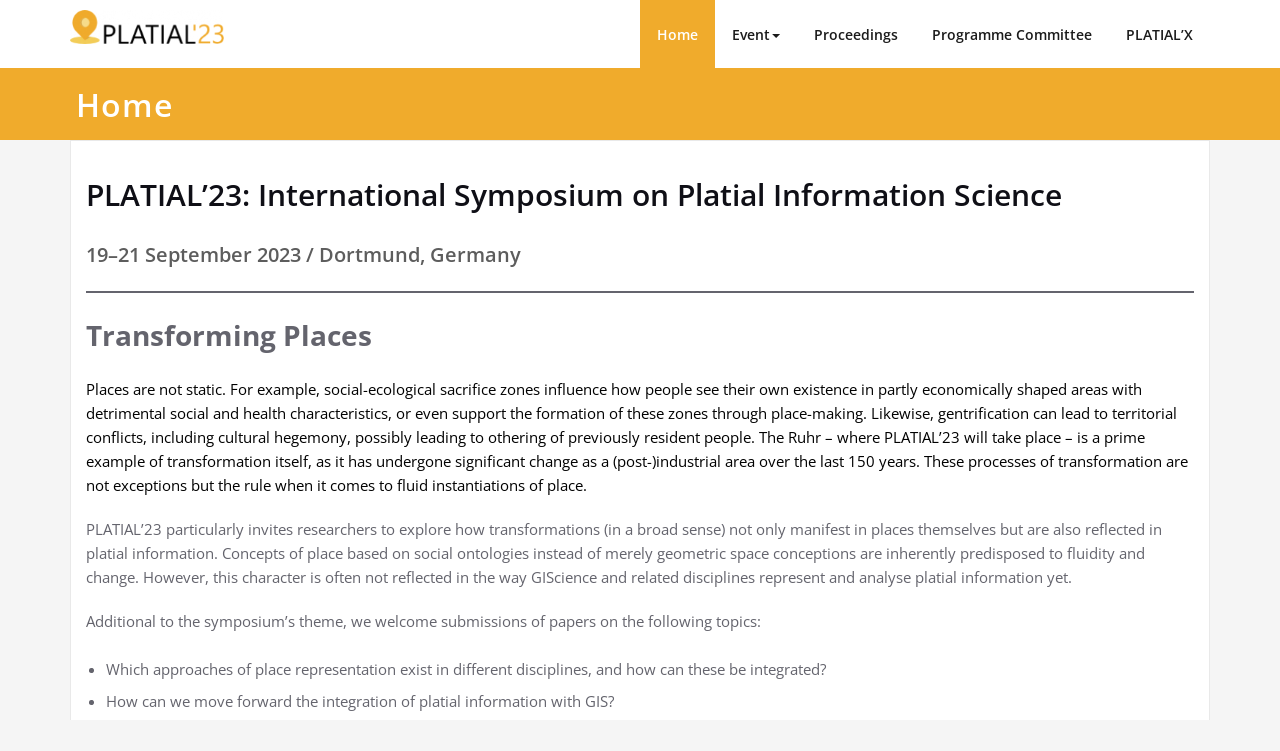

--- FILE ---
content_type: image/svg+xml
request_url: http://platial23.platialscience.net/wp-content/uploads/2023/02/itc-logo.svg
body_size: 60449
content:
<svg height="488.25pt" viewBox="0 0 1653.75 488.25" width="1653.75pt" xmlns="http://www.w3.org/2000/svg" xmlns:xlink="http://www.w3.org/1999/xlink"><clipPath id="a"><path d="m1393 138h260.75v159h-260.75zm0 0"/></clipPath><path d="m1106.03125 484.695312h12.269531v-342.199218h-12.269531zm0 0" fill="#008588" fill-rule="evenodd"/><g fill="#231f20"><path d="m92.308594 242.03125c0 38.828125-16.074219 51.160156-46.253906 51.160156-34.566407 0-46.054688-17.199218-46.054688-53v-97.578125h22.757812v95.804688c0 13.066406-.863281 37.660156 23.46875 37.660156 20.101563 0 23.703126-14.601563 23.703126-36.644531v-96.820313h22.378906zm0 0"/><path d="m705.675781 484.515625-44.523437-127.832031v127.832031h-19.101563v-147.941406h33.378907l44.53125 127.824219v-127.824219h20.488281v147.941406zm0 0"/><path d="m185.710938 290.550781-44.523438-127.828125v127.828125h-19.089844v-147.9375h33.378906l44.519532 127.824219v-127.824219h20.488281v147.9375zm0 0"/><path d="m254.972656 290.550781h22.925782v-147.9375h-22.925782zm0 0" fill-rule="evenodd"/><path d="m742.613281 290.550781h22.941407v-147.9375h-22.941407zm0 0" fill-rule="evenodd"/><path d="m360.796875 290.550781h-26.953125l-37.394531-147.9375h23.863281l28.054688 127.019531 29.097656-127.019531h22.359375zm0 0"/><path d="m417.890625 290.550781v-147.9375h73.246094v17.683594h-50.515625v45.109375h47.25v17.089844h-47.25v50.363281h51.945312v17.691406zm0 0"/><path d="m540.839844 484.515625v-147.941406h73.261718v17.6875h-50.511718v45.105469h47.222656v17.089843h-47.222656v50.363281h51.929687v17.695313zm0 0"/><path d="m868.570312 484.515625v-147.941406h73.25v17.6875h-50.511718v45.105469h47.246094v17.089843h-47.246094v50.363281h51.941406v17.695313zm0 0"/><path d="m580.332031 290.550781c-2.078125-14.191406-2.097656-35.996093-2.25-38.722656-.542969-11.074219-1.96875-18.171875-4.292969-21.332031-2.71875-3.933594-8.988281-5.925782-18.800781-5.925782h-13.691406v65.980469h-22.921875v-147.9375h42.53125c24.464844 0 42.324219 5.875 42.324219 37.4375 0 19.925781-8.066407 31.867188-24.175781 35.824219 8.308593.671875 14.042968 3.546875 17.167968 8.589844 2.464844 3.828125 4.703125 12.652344 4.703125 23.6875 0 4.238281.886719 33.121094 3.070313 42.398437zm-.304687-108.707031c0-17.128906-9.0625-21.933594-23.382813-21.933594h-15.347656v47.375h11.949219c19.601562 0 26.78125-5.210937 26.78125-25.441406"/><path d="m714.542969 253.300781c0 26.566407-14.535157 39.894531-43.589844 39.894531-32.535156 0-43.796875-13.070312-43.796875-44.132812v-1.625h23.480469v1.625c0 17.566406 4.5 27.210938 20.292969 27.210938 13.542968 0 20.3125-7.050782 20.3125-21.15625 0-12.589844-7.644532-18.515626-14.125-22.734376-3.136719-2.058593-7.292969-4.652343-12.503907-7.8125-21.835937-13.433593-35.390625-22.367187-35.390625-46.355468 0-24.492188 15.140625-38.410156 43.332032-38.410156 26.996093 0 40.496093 12.308593 40.496093 36.9375v5.320312h-22.953125v-3.675781c0-14.332031-6.175781-21.484375-18.582031-21.484375-11.226563 0-18.992187 6.46875-18.992187 19.664062 0 14.691406 10.449218 19.472656 20.265624 25.8125 3.410157 2.160156 6.894532 4.410156 10.441407 6.722656 23.15625 14.796876 31.3125 21.546876 31.3125 44.199219"/><path d="m841.59375 160.300781v130.25h-22.914062v-130.25h-34.152344v-17.6875h91.226562v17.6875zm0 0"/><path d="m310.824219 354.261719v130.257812h-22.929688v-130.257812h-34.148437v-17.683594h91.230468v17.683594zm0 0"/><path d="m815.722656 354.261719v130.257812h-22.910156v-130.257812h-34.160156v-17.683594h91.230468v17.683594zm0 0"/><path d="m489.644531 484.515625h-26.761719l-23.089843-124.128906-25.5625 124.128906h-26.757813l-31.457031-147.941406h24.230469l21.890625 123.710937 25.371093-123.710937h26.769532l23.320312 123.710937 23.523438-123.710937h21.429687zm0 0"/><path d="m986.773438 475.753906c0 6.574219-5.34375 11.941406-11.953126 11.941406-6.605468 0-11.929687-5.367187-11.929687-11.941406 0-6.617187 5.324219-12.003906 11.929687-12.003906 6.609376 0 11.953126 5.386719 11.953126 12.003906"/><path d="m942.027344 234.089844v56.460937h-22.917969v-56.460937l-38.886719-91.476563h25.386719l26.585937 70.601563 27.226563-70.601563h23.523437zm0 0"/><path d="m94.734375 411.871094c0 26.738281-2.316406 44.824218-6.949219 54.234375-6.679687 14.042969-20.394531 21.074219-41.132812 21.074219-19.78125 0-33.023438-6.753907-39.707032-20.253907-2.726562-5.730469-4.632812-13.171875-5.710937-22.304687-.824219-6.960938-1.234375-17.800782-1.234375-32.53125 0-17.871094.605469-30.828125 1.839844-38.875 1.632812-11.066406 5.105468-19.796875 10.425781-26.199219 7.648437-8.867187 19.320313-13.304687 35.003906-13.304687 15.953125 0 27.625 4.019531 34.980469 12.074218 5.460938 5.859375 9.011719 14.601563 10.644531 26.195313 1.230469 8.046875 1.839844 21.351562 1.839844 39.890625m-23.734375-2.660156c0-17.847657-.605469-30.199219-1.839844-37.035157-2.722656-14.191406-10.023437-21.273437-21.890625-21.273437-11.738281 0-19.167969 7.503906-22.304687 22.503906-.550782 2.726562-.964844 7.097656-1.230469 13.113281-.285156 5.992188-.414063 13.757813-.414063 23.320313 0 8.871094.109376 16.308594.316407 22.300781.203125 5.992187.570312 10.648437 1.113281 13.914063 1.234375 8.046874 3.417969 13.972656 6.554688 17.800781 3.40625 4.21875 8.726562 6.339843 15.964843 6.339843 12.136719 0 19.511719-7.636718 22.097657-22.910156.539062-3.136718.953124-7.855468 1.222656-14.125.28125-6.273437.410156-14.257812.410156-23.949218"/><path d="m146.433594 354.1875v45.441406h43.796875v17.175782h-43.796875v67.710937h-22.714844v-147.941406h68.96875v17.613281zm0 0"/><path d="m1408.910156 484.480469h39.398438v-60.230469h-39.398438zm0 0" fill-rule="evenodd"/><path d="m1553.390625 424.25v19.574219l-21.710937-.558594v41.214844h-39.398438v-41.214844l-21.710938.558594v-19.574219zm0 0"/><path d="m1649.871094 448.695312c-6.332032-3.277343-14.242188-6.070312-23.152344-6.070312-11.796875 0-21.429688 5.191406-21.429688 11.742188 0 6.628906 10.210938 11.742187 22 11.742187 9.0625 0 16.25-2.15625 22.582032-5.589844l-1.152344 22.523438c-6.328125 1.679687-21 2.402343-28.046875 2.402343-30.910156 0-55.070313-13.34375-55.070313-30.519531 0-17.570312 24.878907-31.632812 56.660157-31.632812 8.917969 0 18.117187.875 26.457031 2.472656zm0 0"/></g><path d="m1240.890625 190.566406c0 .109375-.21875.097656-.21875.207032.097656.222656.089844.4375.199219.660156-3.710938 24.871094 17.9375 115.496094 95.847656 153.804687.109375.113281.101562.222657.101562.332031.53125.449219 1.371094.675782 2.019532.917969 1.929687.929688 3.75 2.144531 5.671875 3.1875 1.179687.691407 2.609375.820313 3.777343 1.726563.742188.566406 1.480469 1.136718 2.339844 1.597656 4.160156 2.425781 8.109375 4.945312 12.269532 7.363281 3.542968 1.972657 5.542968 3.03125 8.953124 4.769531-3.621093-2.40625-4.980468-2.355468-8.089843-4.867187-2.183594-1.632813-4.710938-2.707031-6.972657-4.335937-1.179687-.851563-1.539062-1.9375-2.859374-2.707032-1.539063-1.066406.101562-.183594-1.339844-.964844-.960938-.527343-3.050782-2.316406-3.910156-2.910156-1.339844-.917968-5.039063-3.601562-6.03125-5.15625-.308594-.652344-3.078126-2.964844-3.476563-3.382812-.972656-1.003906-1.992187-2.0625-2.550781-2.699219-1.261719-.863281-1.339844-1.328125-2.160156-2.417969-.242188-.3125-1.539063-1.875-1.769532-2.203125-1.203125-1.738281-3.0625-4.402343-4.75-6.007812-1.671875-1.464844-2.800781-4.992188-3.960937-6.707031-.550781-.769532-1.730469-2.082032-2.28125-2.929688-2.058594-3.152344-3.597657-6.824219-5.210938-9.941406-1.726562-3.335938-2.027343-5.039063-3.96875-9.523438l-1.488281-2.160156c-41.410156-62.996094-18.351562-145.253906 14.757812-186.511719 50.800782-63.3125 140.53125-75.546875 189.632813-77.507812-1.441406-1.277344-2.671875-2.667969-4.320313-3.722657-1.101562-.738281-2.101562-1.59375-3.3125-2.113281-.210937-.105469-.648437-.09375-.96875-.089843-.429687.121093-.878906-.089844-1.308593-.1875-.441407-.210938-.5625-.859376-1-.960938-.871094-.203125-1.632813-.078125-2.511719-.386719-.441406-.210937-.421875 2.136719-.738281 1.914063-.761719-.335938-1.523438-.554688-2.390625-.671875-.761719-.117188-.53125-1.09375-.199219-1.632813-1.300781-.449218-2.601563-.351562-3.910156-.363281-1.203125-.007813-2.292969-.023437-3.480469-.25-.222656 0-.542969-.113281-.761719-.226563-.21875 0-3.039062.082032-4.03125.078126-.207031-.003907-1.179687-1.316407-.847656-1.640626.4375-.214843 3.699219-.1875 4.03125-.183593.757813.121093 1.519531-.203125 2.277344-.195313.222656-.105468 1.089843-.097656 1.3125-.09375.648437-.214844 1.628906-.75 1.628906-.640625.21875.003907 1.210937-.316406 1.097656-.316406-2.046875-2.085937-4.539062-3.519531-7.027343-4.847656-.429688-.222657-4.441407-1.78125-5.199219-2.007813-.320313-.109375-3.8125-.140625-5.210938-.699218-.441406-.109376-1.730469-1.101563-1.511719-1.207032.652344.003906 3.039063.679688 3.691407.6875.859375-.105468 1.738281.121094 2.609375.019532.101562.003906.109375-.214844.109375-.214844-.648438-.113282-1.1875-.773438-1.847657-.5625-.210937.109375-.542968.324218-.761718.210937-1.300782-.769531-2.480469-1.761719-3.78125-2.425781-2.820313-1.4375-5.730469-2.777344-8.757813-3.785156-2.171875-.5625-11.261719-4.128906-14.410156-4.703125-2.160156-.457031-4.351563.289062-6.402344-.382813-5.007812.5-14.917969 2.546875-19.917969 2.492188 1.308594-.414063 4.96875-1.878906 7.75-2.796875-.679687-.007813-3.171874.019531-3.171874.019531-2.378907-.40625-4.886719-.3789062-7.289063-.132812-4.03125.304687-15.167969 1.574218-15.28125 1.570312-.4375-.015625-3.398437.757812-3.289063.867188.101563.113281.3125.339843.3125.339843 1.71875.601563 3.5-.429687 5.226563-.265625-.339844.316406-.136719.867188-.566406.960938-3.511719.863281-16.441407 3.597656-16.871094 3.582031-.109375-.003906-.230469.101563-.230469.210937-.03125 1.089844-3.089844 1.3125-3.199218 1.3125-.199219-.445312-2.28125-.1875-2.382813-.191406-.21875.101563-.546875.203125-.667969.417969-.121094.210937-3.96875 1.714844-6.070312 2.410156-1.648438.707031-3.300782 1.414063-5.058594 1.792969-.109375.101562-.320312-.011719-.429688-.015625-.5625.523437-1.230468.941406-1.992187 1.023437-.4375.09375-1.089844-.144531-1.53125.167969-.226563.097657-.449219.527344-.679687.628907-1.328126.9375-2.976563 1.316406-4.410157 1.921874-2.988281 1.425782-13.898437 5.96875-15.339843 6.679688-.660157.304688-1.21875.613281-1.769532.921875l-1.148437-.121094c-.21875-.003906-2.53125.789063-2.75.890625-.78125.300782-3.878907 2.15625-4.878907 2.667969-.113281-.003906-1.980468.695313-2.863281 1.101563-.339843.210937-1.347656 1.375-1.589843 1.800781.441406.011719 1.640624-.273438 1.640624-.164063-1.230468.941406-2.449218 1.875-3.878906 2.375-.332031.097656-2.148437-.832031-1.929687-.933594.871093.027344 1.539062-.601562 2.210937-1.125.109375-.105468-.089844-.546874.128906-.757812 1.121094-.832031 2.328126-1.339844 3.660157-1.839844.21875-.207031 1.210937-.71875 1.441406-.820312.878906-.515625 1.457031-1.363282 2.339844-1.773438.878906-.40625 3.328125-1.851562 3.648437-1.839844 1.089844-.183593 1.878906-.917968 2.871094-1.101562l-.109375.074219c.429687-.09375.867187-.1875 1.308594-.394531.667969-.410157 1.019531-1.269532 1.800781-1.570313.660156-.199219 10.808594-4.648437 10.917969-4.648437.992187-.292969 1.859375-.480469 2.851562-.773438.339844-.210938.570313-.636719.898438-.734375.441406-.097656.859375.136719 1.191406.035156.667969-.300781 1.019531-1.050781 1.679687-1.25.539063-.089843 1.070313.253907 1.628907.058594.222656-.105469.761719-.085937.878906-.410156.113281-.210938-.199219-.441407.132813-.539063.21875-.101562.417968.234375.648437.128906.109375-.101562.21875-.101562.332031-.207031.4375-.089843.859375.359375 1.296875.046875.453125-.316406.792969-.738281.25-1.082031.453125-.417969 1.230469-.832031 1.871094-.480469-.121094.210938 1.628906.050782 2.5.078125.332031.011719 1.199219-.175781 1.109375-.613281-.089844-.550781-.867188-.136719-1.199219.175781-.230469.101563-.539062-.125-.757812-.242187.226562-.210938.449219-.421875.667969-.519532.21875-.105468 1.210937-.179687 1.429687-.28125.21875-.101562 2.851563-.777343 3.941406-.957031.550781-.089843.6875-.851562 1.238281-1.050781.652344-.199219 1.210938-.613281 1.871094-.808594.109375.003906 1.75-.265625 1.96875-.371094.222656-.097656.449219-.3125.5625-.308593.539063-.089844.730469.679687 1.277344.585937.332031-.097656 2-1.238281 2.769531-1.324218.113281-.101563.441407-.3125.441407-.417969-.210938-.222657-.507813-.777344-.839844-.574219-1.230469.835938-2.640625.566406-4.058594.847656-.332031-.011718-.5625.417969-.78125.628906-.210938-.226562-.421875-.453124-.75-.460937-.109375-.003906-.550781.199219-.660156.195313-1 .730468-2.101563.910156-3.199219 1.199218l-2.300781.578125c-.761719.082031-1.417969.28125-2.191406.582031-.328126.097657-.539063-.234374-.867188-.136718-.222656.101562-3.191406 1.089844-3.511719 1.082031-1.097656.179687-1.980469.585937-2.96875.769531-.222656.105469-1.539062.714844-1.761719.816406-1.109374.398438-2 1.023438-2.988281 1.316407-.210937.101562-1.3125.390625-1.539062.601562-.992188.402344-1.980469.699219-2.980469 1.316407-.109375 0-7.28125 3.027343-7.5 3.128906-.222656-.007813-4.742188 2.019531-4.851562 2.125-.558594.417968-1.328126.40625-1.558594.945312-2.421875.789063-4.429688 2.371094-6.859375 3.484375-.890625.410157-1.78125 1.035157-2.5625 1.765625-.339844.429688-.578125.964844-1.007813 1.058594-.671875.300781-1.53125-.050781-1.972656.261719-.558594.414062-1.007812.730469-1.558594 1.144531-1.339844.9375-4.21875 2.476562-4.441406 2.683594-.457031.636718-1.117188.945312-1.789062 1.355468-.441407.3125-1.101563.398438-1.539063.714844-.789063.625-1.160156 2.027344-2.03125 2-1.417969.171875-3.320313 1.632813-3.539063 1.734375-1.660156.921875-2.582031 2.632813-4.25 3.558594-.21875.097656-2.230468 1.773437-3.230468 2.507813-.230469.207031-1.898438 1.347656-2.460938 1.875-.558594.417968-2.019531 2-2.359375 2.3125-.558593.3125-1.210937.398437-1.660156.820312-1.558594 1.035156-4.808594 4.082031-5.039063 4.402344-1.121093.945312-2.242187 1.996094-3.359374 2.933594-.671876.636718-1.339844 1.15625-2.019532 1.789062-6.453125 5.59375-59.300781 59.664062-57.050781 134.128906m244.519531-171.585937c1.300782-.003907 2.71875-.117188 4.019532.207031.441406.105469.871093 0 1.199218.429688.109375.21875-.109375.328124-.21875.4375-.21875 0-.429687-.214844-.648437-.214844-.652344.109375-1.410157.003906-2.070313-.105469-.101562 0-.320312-.226563-.429687-.214844-.871094.113281-1.851563.332031-2.402344-.429687-.109375-.109375.332031-.109375.550781-.109375m-67.609375-17.5c.109375.027343.109375.027343.089844.132812-.140625.078125-.242187.054688-.351563.03125-.078124-.132812.160157-.183593.261719-.164062m-171.210937 215.140625c-.121094-.117188-.238282-.234375-.351563-.351563 0-.238281 0-.472656 0-.707031-.109375-.710938-.226562-1.417969-.226562-2.121094.007812-.589844-.460938-1.296875.007812-1.882812-.230469-.117188-.109375-.472656-.109375-.707032-.230468-.824218-.230468-1.410156-.339844-2.121093-.230468-1.058594.007813-2.117188-.109374-3.175781 0-.355469-.109376-.945313.007812-1.296876.230469-.351562-.347656-.828124-.230469-1.179687.121094-.351563-.226562-.707031-.109375-1.058594.109375-.234375.230469-.351562.230469-.585937.011719-.117188-.230469-.121094-.230469-.238282.121094-.824218.011719-1.53125.25-2.355468 0-.234375-.117187-.46875-.238281-.707032-.230469-.703124.359375-1.292968.25-1.996093-.121094-.238281.1875-.597657.121094-.945313-.230469-1.175781-.691407-2.589844.367187-3.40625-.699218-.003906-.109375-.828125-.347656-1.183594-.109375-.351562-.109375-.941406.117188-1.292968.132812-.234375-.226563-.472656-.109376-.703125.121094-.121094 0-.355469.242188-.351563-.242188-.59375.238281-1.292968.007812-1.886718v-.589844c.121094-.117188.351563-.230469.242188-.46875-.121094-.117188-.121094-.234375-.121094-.351563 0-.121093.238282-.117187.238282-.234375-.117188-.355468-.109376-.707031.242187-.941406 0 0 .230469.117188.230469.238281-.121094.585938-.121094 1.289063-.132813 1.878907 0 1.179687-.359375 2.355468-.007812 3.652343.109375.351563-.121094.707031-.121094 1.058594-.121094.820313-.128906 1.527344-.128906 2.351563 0 .234374 0 .589843-.011719.941406-.117188.46875-.117188.941406-.117188 1.414062 0 .46875.109376 1.058594-.132812 1.644532-.238281.941406-.007812 2.003906-.007812 2.945312 0 .234375.230468.472656.117187.703125-.128906 1.0625.101563 2.003906-.019531 3.0625-.117188.824219.113281 1.648437.222656 2.472656.230469 1.0625.230469 2.121094-.011719 3.175781 0 .121094.121094.359376-.121093.355469.351562.46875.339843 1.296875.113281 1.882813 0 .121094.226562.351562.226562.472656.230469 1.53125.101563 2.945312.332031 4.476562 0 .113282-.121093.113282-.230468.113282m52.488281-149.945313c1.183594-1.640625 2.84375-2.691406 3.671875-4.339843.121094-.230469-.46875-.351563-.46875-.589844-.121094-.589844.359375-1.410156 1.058594-1.285156.121094 0 .121094.113281.121094.230468-.121094.238282-.472657.238282-.589844.46875 0 .355469.46875.476563.46875.359375.238281-.589843.832031-.703125 1.058594-1.171875.121093-.359375.480468-.589844.601562-.828125 0-.230469-.589844-.117187-.46875-.347656 0-.355469.46875-.238281.820312-.234375.238282-.117188.117188-.46875-.113281-.589844.472657-.585937 1.0625-.113281 1.410157-.230468.941406-.464844 1.773437-1.402344 2.371093-2.34375.121094-.351563-.238281-.46875-.46875-.585938.46875-.351562.710938-.824219 1.179688-1.054688.238281 0 .46875.234376.710937.121094.46875-.234375 1.058594-.46875 1.179688-.816406.230468-.589844.820312-.824219.949218-1.292969 0-.121093 0-.234375-.121093-.355469.121093-.351562.941406-.464843.699219.003907-.117188.589843-.9375 1.171875-.707032 1.761719.117188.234374.347656.472656.230469.707031-1.183594 1.054687-1.890625 2.464843-3.542969 2.808593-.238281.117188-.46875.355469-.480468.585938.121093 1.0625-.820313.703125-1.527344.9375.117187 0 .117187.117188.117187.234375-.238281.46875-.707031.703125-.839843 1.289063-.109376.589843-.820313.941406-1.179688 1.644531-.117188.351562.472656.472656.351562.824219-.359374.703124-.941406 1.054687-1.648437 1.289062-.121094 0-.351563-.238281-.472656-.238281-.46875.351562-.710938.9375-1.070313 1.523437-.117187.355469-.707031.351563-.9375.820313-.121094.121093-.363281.117187-.480468.234375-.351563.703125-1.300782 1.523437-2 1.285156-.359376 0-.082032-.558594.117187-.824219m-22.71875 28.222657c.878906.035156 1.171875-1.066407 1.582031-1.796876.269532-.609374 1.148438-.902343 1.4375-1.675781.140625-.367187.160156-.738281.300782-1.105469.140624-.363281.519531-.472656.660156-.964843.140625-.242188.148437-.617188.289062-.855469.261719-.359375.890625-.339844 1.03125-.703125.019532-.492187-.199218-1.371094.308594-1.351563 1 .042969 1.519531-.558593 2.050781-1.15625.121094.003907.378907-.109374.628907-.097656.773437-.21875.300781-1.105468.441406-1.59375.011718-.25.398437-.484375.660156-.714844.128906-.25-.230469-.632812-.101562-.75 1.03125-.578124 1.070312-1.695312.992187-2.691406 0-.125.257813-.234375.390625-.355468.507812-.101563 1.109375.542968 1.617188.3125.640624-.21875.160156-.984376.429687-1.46875.410156-.601563.8125-1.207032 1.570313-1.425782.511718-.226562.542968-.96875.8125-1.453125.257812-.363281.769531-.339843.910156-.710937.007812-.371094.269531-.605469.410156-.851563.390625-.480469 1.269531-.441406 1.410156-.808593.269532-.488282.777344-.589844 1.160156-.820313.128907-.121094-.230468-.382813-.230468-.507813.277344-.730468.929687-1.324218 1.457031-1.921874.121094.003906.25.007812.371094.011718.371093.265625.480469.765625.339843 1.132813-.277343.605469-.628906-.027344-1.128906-.046875-.128906-.007813-.261718.238281-.269531.484375.109375.378906.859375.28125.597656.644531-.648437.71875-1.679687 1.171875-1.839843 2.035156-.148438.738282-.910157.953125-1.308594 1.433594-.269532.363281-.410156.726562-.550782 1.21875-.269531.359375-.660156.71875-1.167968.941406-.519532.476563-.800782 1.210938-1.210938 1.941406-.261718.234376-.390625.476563-.769531.585938-.128906.117188.230469.378906.097656.5-.257812.238281-.757812.21875-.769531.464844-.277344.605468-.539062.96875-.929688 1.449218-.929687 1.203126-2.097656 2.023438-2.769531 3.234376-.269531.484374-.539062.972656-.691406 1.585937-.15625.738281-1.039063.949219-1.449219 1.679687-.410156.972657-1.1875 1.5625-1.730468 2.53125-.269532.484376-1.027344.578126-1.296876.9375-.921874 1.082032-1.101562 2.4375-1.773437 3.527344-.136719.363282-.15625.863282-.296875 1.226563-.140625.367187-.632812.222656-.871094-.039063.121094.007813.25-.109375.128906-.238281-.25-.132813-.488281-.390625-.597656-.644531 0-.125.007813-.246094.128906-.242188-.242187-.136718-.742187-.277344-.730468-.652344.011718-.121093.140625-.238281.269531-.234374m-9.21875 17.996093c.25-.371093.347656.015625.9375.039063.121094.003906.242187.007812.363281.015625.117188-.121094.019532-.507813.019532-.632813-.222657-.136718-.601563.351563-.582032-.023437.03125-.632813.402344-1.128907 1.101563-.84375.109375.007812.238281-.113281.238281-.242188.019531-.382812-.328125-.523437-.546875-.785156.007813-.128906.007813-.253906.128906-.25.46875.019531.917969.421875 1.179688-.074219.257812-.496094-.308594-.90625-.410157-1.289062-.210937-.515625.28125-1.003906.417969-1.503906.25-.6875.722657.1875 1.261719.171874-.058594-.015624-.128906-.03125-.078125-.121093.128906-.25.367187-.367188.378906-.492188-.101562-.511719-1.160156-.300781-.902343-.925781.261718-.496094.523437-1.121094.992187-1.101562.238281.011718.570313.53125.820313.164062.390624-.871094.917968-1.992188 1.839843-1.574219.578125.28125.070313 1.015625-.082031 1.648438-.128906.246093-.480469.355469-.488281.484375-.03125.632812-.28125 1.003906-.539063 1.503906-.390625.617188-.652344 1.367188-1.152344 1.976562-.25.246094-.160156.757813-.289062 1.003907-.238281.242187-.609375.609375-.628906.863281-.542969 1.5-.949219 2.75-1.949219 3.976562-.121094.125-.023437.507813-.03125.632813-.121094.121094-.25.246094-.359375.242187-.402344.867188-.570312 2.003907-1.203125 2.867188-.75.980469-.699219 2.382812-1.558594 3.230469-.238281.117187-.941406-.039063-.800781-.539063.121094-.25.601562-.230468.722656-.351562.257813-.496094.398438-.871094.648438-1.367188.148437-.628906-.050782-1.273437.089844-1.773437.011718-.382813.71875-.476563.742187-.859375.277344-.875.4375-1.753906.359375-2.648438-.101562-.382812-1.300781.074219-.902344-.796875.121094-.25.25-.371093.261719-.625m-15.300781 37.484375c0 .117188-.238282.117188-.238282.234375 0 .472657.117188 1.058594-.121093 1.410157-.121094.355468-.359375.707031-.480469 1.058593-.710938 2.117188-.488281 4.351563-1.671875 6.347657-.117187.117187-.238281 0-.238281-.117188.238281-.707031.011718-1.175781.128906-1.882812.121094-.238282.242188-.589844.242188-.824219.117187-.351563-.230469-.941407 0-1.175781.359374-.585938.710937-.929688.71875-1.644532 0-.707031.710937-1.058594.710937-1.644531 0-.472656-.230469-1.0625-.109375-1.53125.238281-.472656.359375-1.058594.949219-.933594.230469 0 .109375.46875.109375.703125m6.332031-20.21875c-.480469 1.882813-1.070313 3.644532-1.792969 5.40625-.117187.355469.121094.707032 0 1.066406-.480468.699219-.480468 1.402344-.71875 2.230469-.238281.941407-.710937 1.761719-1.070312 2.703125-.359375.9375-.71875 1.875-.960938 2.9375-.117187.585938-.347656 1.175782-.589844 1.761719-.117187.234375-.238281.585937-.238281.941406-.121093.234375-.359375.234375-.480469.464844-.121093.351563.121094.828125 0 1.179687-.121093.234376-.46875.113282-.589843.464844-.121094.121094-.242188 0-.242188-.117187.011719-1.292969.953125-2.464844.613281-3.882813-.121093-.230468.46875-.230468.347657-.464844.011719-.589843.480469-.941406.722656-1.410156.226563-.46875.238281-1.058594.476563-1.53125-.238282 0-.117188-.234375-.117188-.351562-.230469-.824219.359375-1.527344 1.070312-2.113282.238282-.234374-.230468-.589843-.472656-.828124-.109375-.234376.242188-.234376.242188-.347657-.121094-.472656 0-.945312.238281-1.296875.121094-.351562 0-.703125.121094-1.058594.359375-1.175781.960937-2.234374 1.308593-3.523437.121094-.234375.359376-.46875.359376-.585937 0-1.0625.601562-1.882813 1.070312-2.824219.121094-.347657.011719-.820313.359375-1.054688.121094 0 .242187.003907.363281.003907.347656.234374.339844.707031.339844 1.058593.117188.351563-.242188.820313-.359375 1.171875m6.636719-9.5c.121094.117188.132812.144532.230468.355469.121094.234375.589844.238281.472657.472656 0 .472657-.941407.9375-1.421875.699219.359375-.46875.128906-1.175781.71875-1.527344m32.382812-29.890625c-1.042968.972657-1.792968 2.097657-1.980468 3.53125-.140626.140625-.429688.273438-.582032.554688-.320312.996093-1.058594 1.691406-1.089844 2.695312-.148437.425781-.730468.550781-.890624.832031-.609376 1.277344-1.5 2.253907-1.957032 3.386719-.613281 1.132813-.671875.390625-1.132812 1.382813-.609375 1.277344-2.078125 2.382812-2.546875 3.660156-.472657 1.417969-1.089844 2.832031-2.261719 3.804688.140625.007812.140625.152343.128906.292968-.589844.699219-.757812 1.414063-1.070312 2.265625-.148438.285157-.589844.554688-.738282.839844-.011718.144531-.019531.429687-.019531.574219-.878906.835937-1.210937 1.972656-1.660156 2.820312-.3125.851563-1.050781 1.691406-1.230469 2.546875-.300781.707031-.75 1.269531-1.058594 1.980469 0 .144531.128907.433594-.011718.574219-.179688.996093-1.488282 1.675781-1.660156 2.535156-.167969.855469-1.480469 3.242187-.929688 4.121094-1.03125.832031-3.550781 1.917969-2.449219 3.527343 0 .144532-.152343.429688-.300781.566407-.300781.273437-.871094.257812-1.03125.6875-.449219.847656-1.328125 1.398437-1.359375 2.402343.140625.144532.128906.289063.128906.433594-.296875.277344-1 .019532-1 .304688-.039062 1.003906.652344 2.925781.621094 3.929687-.007813.285157-.160156.710938-.167969 1-.300781.566407-.890625.832031-1.191406 1.398438-.148438.28125.121094.722656-.03125 1.003906-1.046875 1.40625-.808594 3.132813-1.578125 4.691406-.300781.707031-1.761719 1.394531-1.789063 2.394531 0 .144532-.160156.429688-.160156.714844-.160156.285156-.441406.273438-.589844.554688-.171874.714844 1.007813 1.457031.699219 2.164062-.152343.285156-.589843.414063-.589843.558594-.019532.859375-.191407 1.570312-.640626 2.132812-.601562.84375-.78125 1.988282-1.511718 2.683594.679687 1.167969-.078125 2.578125-.257813 3.722656-.019531.71875.667969 1.59375.648438 2.308594 0 .140625-.289063.277344-.4375.417969-.023438.425781-.171875.710937-.320313.992187-.152344.285157.128906.722657-.03125 1.007813-.761718 1.414063-.261718 3.53125-.160156 5.113281 0 .140625-.300781.421875-.449219.558594-.171875 1-.199219 2.148438-.371093 3.148438-.179688 1.140624-.78125 2.128906-.820313 3.277343-.007813.144531-.289063.277344-.4375.417969-.621094 1.414062.488281 3.445312-.273437 4.859375-.007813.144531.273437.441406.273437.585937-.171875.710938-.621094 1.417969-.78125 2.128907-.320313 1.136719-.0625 2.152343-.242187 3.289062-.347657 1.863281 1.023437 2.785157.53125 4.632813 0 .144531.28125.296875.28125.296875-.3125.851562-.191407 1.714843-.359376 2.429687-.210937 2.289063 1.089844 4.519532.726563 6.808594-.007813.289062-.167969.855469-.179687 1.144531-.046876 1.71875.679687 4.03125.492187 5.75 0 0-.011719.28125-.160156.425781-.171875.855469.597656 1.863282-.269531 2.269532-.441407.128906-.421876-.585938-.550782-.878906-.269531-.4375-.25-1.15625.179688-1.429688-.140625-.148438-1.078125-.15625-1.210938-.308594-.128906-.574218.171875-1.140625.050782-1.71875-.390626-1.589844-.121094-3.585937-.359376-5.171875.019532-.859375-.089843-1.867187-.070312-2.730469.011719-.144531.289062-.132812.300781-.277343.007813-.285157-.128906-.578125-.261719-.726563.589844-.554687-1.1875-1.222656-1.019531-1.933594.152344-.140624.441407-.273437.441407-.417968-.121094-.578125-.109376-1.152344-.089844-1.722656.007812-.289063.019531-.574219.449218-.851563.148438-.136719-.269531-.582031-.261718-.867187.191406-1.574219-2.039063-2.800782-1.558594-4.359376.148438-.429687 1.039062-.703124 1.050781-1.132812.027344-.714844.1875-1.429688.359375-2.285156 0-.144532-.128906-.289063-.128906-.433594.148438-.140625.160156-.429688.160156-.429688.179688-1.285156-.792968-2.605468-.320312-3.882812.46875-1.132812-.660156-2.734375-.191406-3.867188.148437-.429687.171874-1 .332031-1.429687.296875-.710937.1875-1.570313.347656-2.285156.3125-.707031.621094-1.5625.78125-2.273438.160156-.425781.039063-1.003906.1875-1.433593.300781-.417969 1.023437-.539063 1.183594-.96875.148437-.425782-.800781-1.695313-.933594-2.128907-.136719-.433593-.117187-1.007812.042969-1.4375.300781-.417969 1.019531-.542969 1.179687-1.109375.160157-.425781-.121093-.722656-.25-1.15625-.261719-1.015625-.359375-2.296875-.332031-3.300781-.128906-.578125.3125-.996094.332031-1.714844.007813-.140625.300781-.421875.449219-.558593.179688-1.285157.640625-2.28125.820312-3.566407.148438-.28125.449219-.417969.449219-.558593.171875-1 .621094-1.703126.800781-2.703126.328126-1.574218 1.167969-2.546874 1.929688-4.109374.46875-1.277344.941406-2.40625 1.121094-3.695313.007812-.433594.308594-.855469.179687-1.289063-.128906-.285156-.699219-.449218-.839843-.742187-.132813-.289063.167968-.710937.308593-.851563.601563-.699218.480469-1.707031 1.21875-2.117187.433594-.277344 1.140625.035156 1.453125-.53125.917969-1.980469.039063-2.910156.957032-4.890625.152343-.28125 1.640624-1.574219 1.792968-1.855469.160156-.714843.320313-1.28125.480469-1.855469.308594-.5625.917969-2.519531 1.226563-3.085937.453124-.847656.851562-.613281 1.160156-1.464844.3125-.851562 2.429687-3.203125 3.171875-3.894531l.019531-.71875c-.691406-.867188.371094-2.339844.539062-3.339844.011719-.28125 1.222657-1.410156 1.371094-1.550781.300782-.710937.160156-.53125.609375-1.234375.03125-.410156 1.199219-1.898438 1.242188-2.46875.019531-.378906.578125-.273438.578125-.414062.03125-1.003907.921875-1.691407 1.089844-2.695313.019531-.859375.898437-1.410156 1.359374-2.113281-.148437-.148438-.140624-.289063-.140624-.433594.152343-.140625.300781-.28125.441406-.417969.171875-.570312.609375-.984375.910156-1.554687.011719-.285156.160156-.566406.171875-.710938.4375-.417968.199219.960938.347656.535156.308594-.707031-.53125-1.59375-.210937-2.449218.453125-.703125.632812.757812.941406.050781.761719-1.414063 1.941406-2.667969 2.558594-4.226563.152344-.140624.3125-.566406.730468-.414062.011719-.144531.011719-.285156.019532-.429688.441406-.417968.601562-.988281.902344-1.550781.300781-.277343.449218-.707031.890624-.980469l.019532-.429687c.300781-.421875.738281-.835937 1.179687-1.113281 0-.140625 0-.285156-.128906-.433594.4375-.417969 1.027344-.976562 1.179687-1.398438.617188-1.277343 1.507813-2.253906 2.257813-3.382812.449219-.703125 1.039063-1.402344 1.21875-2.402344.160156-.425781.871094-.40625 1.171875-.828125.308594-.851562.910156-1.695312 1.628906-1.671875.429688.011719-.019531.71875-.167968 1-.742188.550782-.902344 1.265625-1.210938 1.972656-.148438.140626-.300781.277344-.441406.421876-.167969.851562-.898438 1.261718-1.207032 1.96875-.011718.289062-.023437.578124-.160156.714843" fill="#008588"/><g clip-path="url(#a)"><path d="m1580.550781 142.84375c.097657.011719.328125-.066406.429688.058594.738281.203125 1.480469.410156 2.230469.511718.109374.015626.300781.257813.398437.273438.25-.191406.449219-.050781.5625-.039062.339844-.066407.609375.300781 1.046875.355468.109375.015625.171875.351563.28125.367188.320312.042968.558594-.035156.878906.003906.941406.34375 1.652344.765625 2.621094.894531.320312.042969.710938.421875 1.019531.574219.21875.027344.539063.066406.75.097656.121094.011719.089844.230469.191407.246094.679687-.132812 1.179687.261719 1.6875.542969.8125.546875 1.921874.363281 2.691406 1.234375.199218.132812.539062.070312.738281.207031 3.59375 1.894531 7.191406 3.40625 10.511719 5.707031 3.390625 1.761719 6.058594 4.46875 9.300781 6.539063.097656.011719.269531.363281.480469.503906 5.300781 3.871094 9.890625 8.199219 14.058594 13.242187.289062.257813.460937.613282.992187.789063.21875.027344.15625.460937.359375.59375.21875.03125.417969.167969.617188.304687 1.960937 1.789063 3 3.902344 4.601562 5.867188 2.390625 2.726562 3.859375 5.765625 5.871094 8.773438.808594 1.3125 1.398437 2.707031 2.089844 4.113281 1.507812 3.59375 2.917968 7.070312 4.1875 10.746093.082031.230469.042968.550782.101562.890626.398438 1.148437.828125 2.082031 1 3.3125.058594.335937.359375.59375.53125.945312 1.707031 7.023438 2.449219 13.921875 2.578125 21.285156.070313 2.859375-.089844 5.695313-.558594 8.480469-.492187 3.773437-1.089843 7.425781-2.222656 11.113281-1.277344 3.890625-2.417969 7.578125-4.21875 11.292969-.449219.929687-.917969 1.964844-1.789063 2.726563-.140624.203124-.289062.507812-.21875.847656-.339843.066406-.410156.605468-.8125.332031-.1875-.242187-.007812-.765625.132813-.96875.347656-.171875.386719-.496094.429687-.820313.019532-.109374.226563-.082031.25-.1875.058594-.429687.109376-.863281-.0625-1.214843.109376.015625.320313.042969.332032-.066407.207031-.738281.800781-1.101562 1-1.730468.070312-.542969-.171875-1.234375.347656-1.820313.03125-.214843.070312-.539062.101562-.753906.089844-.753906.640626-1.5625.417969-2.359375-.066406-.335938-.257812-.582031-.449219-.824219-.347656 1.050781-.710937 2.101563-1.070312 3.148438-.117188.09375-.257812.296875-.378906.390625s.082031.230468.058594.445312c-.046876.324219-.296876.617188-.457032.929688-.140625.308594.027344.65625-.019531.980468-.121094.097657-.25.296876-.382813.390626-.378906 1.265624-.628906 2.328124-1.328124 3.445312-.011719.109375-.160157.417969.039062.550781-.121094.097657-.230469.082031-.238281.1875-.113281.863281-.542969 1.574219-1.050781 2.167969-.140626.203125.019531.660156-.109376.859375-.140624.203125-.28125.402344-.523437.59375-.148437.308594-.207031.738281-.347656 1.046875-.171875.421875-.53125.699219-.769531.777344-.230469.078125-.289063-.257813-.261719-.472656.300781-.621094.78125-.996094 1.089843-1.609376.011719-.109374-.300781-.261718-.410156-.273437-.46875.265625-.550781.914063-.828125 1.316406-.140625.199219-.410156.605469-.441406.820313-.230469.953125-.699219 1.988281-1.359375 2.894531-.539062.800781-1.601562 1.320313-2.269531 2.21875-.128907.203125-.378907.390625-.582031.253906-.1875-.242187-.136719-.566406-.007813-.765625.128906-.09375.257813-.296875.378906-.390625-.140625.109375-.140625-.296875-.140625-.433593.542969-.949219.679688-1.902344 1.082032-2.855469.277343-.542969.6875-.953125 1.230468-1.355469.820313-1.226562 1.21875-2.722656.679688-3.945312-.140625-.273438-.820313.410156-1.089844.816406-.269531.8125-.269531 1.902344-.679688 2.71875-1.089843 1.902344-2.582031 3.398437-3.402343 5.296875-.679688 1.769531-1.757813 3.128906-2.308594 4.894531 0 .410156-.128906.820312-.269531 1.226562-.269532.40625-.542969.953126-1.089844 1.085938 0-.679688.140625-1.492188-.132812-2.171875-.136719-.410156-.949219-.140625-1.089844.269531-.136719.542969.140625 1.085938 0 1.492188-.136719.277344-.820313.410156-.820313.683594-.269531.539062-.398437 1.085937-.808593 1.359374-.140626 0-.410157.136719-.539063.136719-.550781 1.765625-2.039063 3.125-3.8125 3.125 0-.269531-.136719-.679687 0-.953125.953125-1.222656 2.171875-2.035156 2.851563-3.398437.960937-1.628907 1.910156-3.261719 2.582031-5.164063 0-.269531.136719-.542968 0-.675781h-.542969c-.269531.542969-.410156 1.21875-.808594 1.761719-.269531.273437-.550781.546875-.820312.816406-.539063.953125-1.21875 1.765625-1.769532 2.855469-.398437.675781-1.359374.953125-1.761718 1.769531-.277344.402344-.277344.949219-.546875 1.355469-.8125.953125-1.222657 2.039062-1.902344 2.992187-.410156.410156-.539063 1.085938-1.21875 1.085938 0-.8125.808594-1.222656 1.078125-1.765625.140625-.273438-.128906-.679688 0-.949219.28125-.546875.820312-1.222656 1.230469-1.632812.679687-.683594.8125-2.039063 1.222656-2.992188.679687-1.765625 1.5-3.261719 2.71875-4.621094h.410156c1.21875-1.492187 2.039063-3.125 3.257813-4.894531.679687-.949219 1.363281-1.902344 1.902344-2.851563.269531-.542968.269531-1.089843.550781-1.632812.269531-.953125 1.488281-1.496094 1.757812-2.71875 0-.542969.140625-.953125.410157-1.496094.128906-.675781.539062-1.359375.820312-2.035156.539062-.953125.269531-2.175781.679688-3.265625h.398437c.683594-1.085937 1.632813-2.175781 1.5-3.53125-1.359375-.410156-1.769531 1.089844-2.167969 1.902344-1.5 3.394531-2.449218 6.929687-4.488281 10.191406-1.773437 2.859375-3.132813 5.710937-5.300781 8.292969-1.089844 1.222656-2.179688 2.449218-3.261719 3.808594-.820313 1.222656-1.5 2.582031-2.320313 3.804687-1.359374 1.628906-2.710937 2.988281-4.078124 4.621094-.402344.679687-.671876 1.359375-1.082032 1.902343-1.769531 1.765626-3.257812 3.667969-5.167968 5.300782-.132813 0-.539063.269531-.539063.136718-.273437-.816406.136719-1.632812.269531-2.585937.136719-.269531.269532-.40625.546875-.539063.683594-.273437 1.082031.675782 1.222657.40625 1.359374-1.496093 3.128906-2.585937 4.210937-4.351562.40625-.675781.269531-1.628906.539063-2.308594.277343-.542968.820312-.816406 1.5-.816406.277343 0 .140624-.273438.277343-.410156.132813-.949219 0-2.035156.402344-2.988282.410156-.8125 0-1.765624.269531-2.714843.140625-.816407 1.089844-.953125 1.910156-1.226563.398438-.269531.808594-.675781.949219-1.085937.140625-.679688.140625-1.5.679688-2.175781 1.359375-2.175782 2.851562-4.210938 3.941406-6.386719 1.359375-2.992188 2.039063-6.121094 3.53125-9.109375.40625-.679688.816406-1.359375 1.226563-2.039063.132812-.40625 0-.816406 0-1.222656-.277344.136719-.679688-.273437-.949219.136719-.820313 1.492187-1.5 2.988281-2.179688 4.484375-.269531.542969-.410156 1.085937-.679687 1.496093-1.359375 2.582032-2.71875 5.027344-4.480469 7.339844.128906-.410156-.140625-.953125.128906-1.359375 2.042969-3.945312 4.902344-7.339843 6.121094-11.824219.679687-2.582031 1.902344-4.894531 2.582031-7.613281.269532-.816406.820313-1.492187 1.089844-2.308593.128906-.542969 0-1.226563-.269531-1.769532-.140625-.132812-.410157.136719-.550781.273438-.132813.269531-.132813.816406-.269532 1.085937-1.089844 1.765625-1.769531 3.535157-3.132812 5.300781-.808594 1.359376-1.347656 2.71875-1.757813 4.078126-.550781 1.628906-1.902343 2.445312-2.589843 4.078124-.132813.542969-.949219.816407-1.222657 1.492188v.683594c-.949219 1.765625-2.308593 3.261718-3.257812 4.894531-1.089844 1.902344-2.582031 3.261719-3.808594 5.027344-.671875.953125-.671875 2.039062-.953125 3.128906-.269531.949219-.808594 1.902344-1.359375 2.71875-.539063.675781-1.078125 1.761719-2.039063 1.628906 0 0 .019532-.347656-.082031-.359375-.109375-.015625-.066406-.335937-.046875-.445312.5-.484375.910156-1.089844 1.199219-1.597656.578125-1.132813.628906-2.328126 1.539063-3.417969.5-.480469.621093-1.34375 1.019531-1.949219.429687-.714844.851562-1.425781 1.472656-2.003906.128906-.089844-.191406-.238282-.0625-.335938.621094-.574218.921875-1.191406 1.53125-1.664062.007813-.105469-.0625-.335938.058594-.429688.339843-.945312 1.101562-1.71875 1.660156-2.628906.03125-.21875.160156-.421875.410156-.609375.019531-.210937.160157-.414063.191407-.628906.117187-.09375.257812-.296875.378906-.390625.148437-.3125.191406-.632813.339844-.941406.121093-.097657.351562-.175782.492187-.375.367187-1.160157 1.027344-1.949219 1.589844-2.972657.148437-.308593.199219-.632812.347656-.945312.242187-.183594.390625-.492188.53125-.695313.019531-.214844.070313-.539062.097656-.753906.621094-1.453125 1.332031-2.675781 2.171875-3.992188 1.828125-3.15625 3.039063-6.511718 4.679688-9.804687.019531-.109375-.28125-.363281-.148438-.566406.117188-.09375.339844-.070313.46875-.160157.351563-1.050781.578125-2.007812.730469-3.085937-.082031-.226563.058594-.429687.1875-.632813-.089844-.121093-.078125-.230468-.066406-.335937.339843-.066406.597656-.359375.628906-.578125.078125-.644531-.03125-1.425781.359375-1.925781.261719-.296875 0-.875.171875-1.296875.386719-.496094.257813-1.167969.457031-1.800782.121094-.09375.242188-.1875.359375-.285156.023438-.101562-.167969-.347656-.160156-.457031.273437-2.050781.863281-4.050781 1.03125-6.117187l.03125-.324219c.769531-3.296875.539063-6.617188 0-9.980469-.039063-.550781-.082031-1.105469-.332031-1.6875-.058594-.335938.089844-.644531.019531-.984375-1.257813-6.304687-4.238281-11.960937-8.769531-16.71875-.109375-.019531-.21875-.03125-.238282.078125-.28125-.367188-.539062-.84375-.949218-1.113281-.890625-.667969-1.5625-1.414063-2.359375-2.0625-1.191407-.925781-2.421875-1.636719-3.613281-2.5625-1.488282-1.179688-3.046876-1.824219-4.589844-2.679688-2.648438-1.554687-5.46875-2.582031-8.457032-3.195312-.210937-.027344-.640624-.191407-.621093-.40625-1.289063-.171875-2.539063-.773438-3.808594-1.15625-2.113281-.609375-4.101563-.542969-6.222656-1.039063-1.269531-.382812-2.628907-.015625-3.910157-.292968-.109374-.011719-.078124-.230469-.1875-.242188-1.320312.046875-2.542968.105469-3.839843.046875-1.320313.046875-2.53125-.003906-3.851563.042969-1.429687.03125-2.859375.0625-4.289062.09375-1.101563.074218-2.179688-.066406-3.191406.128906-1.460938.246094-3.078126.039062-4.441407.40625-2.488281.550781-4.898437.5625-7.359375.902344-2.367187.457031-4.507812.941406-6.890625 1.507812-1.808593.421875-3.628906.949219-5.4375 1.371094-1.019531.199219-2.03125.390625-2.941406.605469-2.5.765625-4.898437 1.441406-7.339844 2.542969-.109375-.011719-.328125-.042969-.441406-.054688-.449219.15625-.617187.574219-.96875.75-.230469.078125-.460937.15625-.679687.128906-.558594.148438-1.160157.507813-1.738282.757813-1.042968.414062-2 1.054687-3.152344 1.453125-.109374-.011719-.367187.28125-.597656.359375-.332031.0625-.570312.144531-.921875.316406-1.96875.84375-3.738281 1.8125-5.75 2.867187-.480469.375-.847656.65625-1.328125 1.03125-.242187.082032-.5625.039063-.792968.117188-2.339844 1.121094-4.476563 2.375-6.628907 3.734375-.609375.46875-1.109375.953125-1.800781 1.191406-2.007812 1.054688-3.589844 2.273438-5.410156 3.570313-.359375.28125-.9375.53125-1.429688.90625-.738281.574218-1.449218 1.019531-2.269531 1.457031-.257813.292969-.75-.207031-1.179687-.261719-.230469.078125-.660157.027344-.578126.253906.027344.660157-.53125.695313-.710937 1.222657-.128906.203125-.21875.847656-.539063.804687-.652343-.082031-.0625-1.210937-.722656-1.191406-.320312-.042969-.839844.546875-.910156.210938-.339844-.703126.390625-1.265626 1.082031-1.503907.339844-.066406-.070312-.335937.070313-.539062.257812-.296875.589844-.359375.820312-.4375.339844-.066407.617188.300781.808594.542969.28125-.511719-.089844-1 .398438-1.375.261718-.292969-.007813-.769532.140624-1.078126.25-.1875.472657-.265624.609376-.46875.011718-.105468.03125-.214843-.078126-.230468-.109374-.011719-.25.191406-.449218.050781-.160156.417969-.632813.6875-.710938 1.226563-.960937-.128907-1.511718.675781-2.148437 1.363281-.242188.1875-.421875.710937-.652344.789062-.347656.175781-.6875.242188-1.039063.414063-1.28125.597656-2.011718 1.929687-3.390624 2.40625-.210938-.027344-.398438-.273438-.628907-.191406-.351562.171874-.210937.738281-.5625.910156.273438.476562-.328125.835937-.539062.808594-.738281-.207032-1.660157.113281-1.949219.621093-.148438.308594.230469.796875.289062 1.136719.152344.566406-.597656 1.238281-1.230468 1.042969-.097656-.121094-.277344-.363281-.507813-.285157-.230469.082032-.261719.296876-.378906.390626-.113281-.015626-.222656-.027344-.3125-.152344-.5.484375-1.007813.964844-1.210937 1.707031-.199219-.136719-.339844.0625-.449219.050781-.378907.386719-.570313 1.023438-1.039063 1.289063-.21875-.03125-.429687-.058594-.640625-.191407-.519531-.183593-1.320312.042969-1.46875.351563-.441406.824219-.960937 1.519531-1.390625 2.230469-.128906.203125-.609375.472656-.859375.765625-.019531.109375-.03125.21875-.039062.324219-.113281-.015626-.222657-.027344-.242188.078124-.007812.109376-.039062.324219-.058593.429688-.789063.226562-1.570313 1.703125-2.070313 2.1875-.140625.199219-.191406-.246094 0 0-1.628906 2.449219-3.820313 5.640625-5.992187 7.8125-.277344.277344-.277344 1.089844-.546876 1.632812-.8125 1.359376-1.902343 2.71875-2.992187 4.078126v1.085937c-2.988281 1.90625-1.898437 5.710937-3.800781 7.886719-.546875.542968-1.089844 1.359375-2.179688 1.628906v-1.085938c-.820312 1.085938-1.359375 2.175782-1.898437 3.261719v-3.535156c-.550781.273437-.820313.816406-1.359375 1.359375-2.179688 3.535156-1.632813 8.15625-4.890625 10.871094v-1.902344c-1.628907 1.363281-3.269531 2.992188-4.621094 4.894531-5.167969 7.339844-5.710937 15.769531-8.429687 23.925781h-.820313c-.808594-1.089843 0-2.449218-.269531-3.804687-.269532.8125-.539063 2.171875-1.628906 2.445313 0-.816407-.550782-1.632813-.269532-2.445313-.28125 1.085937-.550781 2.714844-1.910156 2.714844v-4.347657c0 1.085938-.269531 2.175782-1.082031 2.988282 0-1.628906.269531-3.53125 0-5.164063h-.820313c-.539062 1.359375-.820312 2.992188-1.359375 4.351563h-1.089843c-.539063-2.175782-.269532-4.078125-.269532-6.253906-2.449218-.273438-1.089844 3.804687-3.261718 4.621093-1.089844.273438-2.71875.273438-2.988282-.816406-.550781-1.359375-.269531-2.988281-.820312-3.804687-1.628906-2.175782-.269532 2.71875-1.898438 2.992187-1.082031.269531-2.722656-.273437-3.261718-1.359375-.550782-1.089844 0-2.71875-.550782-3.808594-.269531-.273437-1.078125-1.085937-1.078125-.816406-.550781 1.089844 0 3.535156-1.910156 2.992188-.539063 0-1.351563-.542969-1.628906-1.359376v-1.089843c-.542969.816406-1.351563.273437-1.902344 0-.539063-.269531-.269531-1.085938-.269531-1.902344-1.089844.273437-1.898438 1.632813-2.179688 1.089844-.808594-2.992188-.269531-6.253907-.269531-9.515625h-.539063c-.820312 1.085937-.273437 3.535156-2.179687 4.078125 0-1.089844-.273437-2.175781-.273437-2.992188-.269532-2.992187 1.363281-6.25.550781-9.511719h-1.089844c-.820313 3.53125-1.300781 5.925782-3.210937 8.644532-.808594 1.632812-1.136719 3.585937-2.226563 5.21875h-.542969c.8125-3.808594 2.441406-7.34375 2.441406-11.417969h1.089844v-1.085937c.269532-.273438.550782-.820313.820313-1.089844.269531-1.359375.539062-2.445313 1.078125-3.804688 1.542968-5.914062 6.402344-15.554687 7.550781-21.339844.289063-1.394531-1.621094 1.617188-1.558594.136719-2.722656 7.882813-7.339843 15.222657-10.339843 23.105469-1.902344 4.894531-4.070313 9.785156-4.351563 14.953125 0 0-.539063 0-.539063-.273437 0-1.359376-.839843-7.699219-.570312-9.058594 2.71875-12.503906 6.820312-18.667969 10.628906-30.359375.820313-2.449219 2.722656-4.621094 3.261719-7.339844-1.359375 3.261719-4.351563 5.4375-5.980469 8.699219-4.082031 8.425781-7.609375 16.855468-10.601562 25.828125v1.902343c0 .273438-1.898438.675782-1.898438.949219 0-2.71875 1.089844-5.300781 1.628906-8.019531 1.359376-7.066406 3.261719-13.59375 5.710938-20.117188 2.441406-5.710937 6.25-10.601562 8.699219-16.308593.269531.542969-.277344 1.628906.269531 1.359375 1.089844-.542969 1.632812-2.175782 2.722656-2.992188 1.628906-1.085937 1.359375-3.535156 1.898438-5.707031.269531-1.089844 1.898437-1.902344 2.171875-2.988281 1.910156-4.355469 6.609375-7.160156 8.789062-10.96875 1.628907-2.445313 19.71875-17.339844 21.898438-19.246094.351562-.175781.78125-.304688 1.039062-.597656.472657-.265625.960938-.640625 1.363281-1.140625.417969-.710938 1.429688-.90625 2.257813-1.347657.261719-.144531 2.21875-2.09375 2.769531-2.367187 2.441406-1.359375 2.929688-1.304687 5.382813-2.664063.539062-.273437 2.769531-2.226562 3.308593-2.5 2.179688-2.175781 4.628907-2.175781 6.257813-4.894531 3.261719.273438 2.621094-.414062 5.0625-2.863281.269531 0 2.769531-.074219 3.039063-.074219 2.992187-2.175781 5.710937-4.351562 8.699218-6.523437.820313-.273438 1.902344.269531 2.992188-.273438 1.089844-.269531 1.898437-.816406 3.257812-1.085937.589844-.132813 1.171875-.308594 1.742188-.527344 1.757812-.660156 3.410156-1.640625 5.058594-2.464844 2.96875-1.15625 5.949218-1.40625 8.980468-1.734375 1.960938-.207031 4.039063-2.179687 6.070313-2.710937 2.300781-.546875 4.449219.898437 6.699219.703125 3.332031-.292969 6.640624-.390625 10.050781-.875 4.429687-.4375 7.53125-.667969 10.328125-.734375 4.25-.109375 7.839844.152343 14.390625.640625 1.359375 0 8.722656.921875 10.082031 1.191406 3.527344.816406 9.519531 2.160156 13.046875 2.707031 1.363281.269531 2.992187 0 4.082031 1.085938m-167.460937 71.765625c0-1.460938 1.902343-2.445313 2.722656-4.074219 1.347656-2.992187 3.257813-5.984375 5.976563-8.425781 1.089843-.820313 1.902343-1.363282 2.710937-2.175782 6.53125-7.070312 12.78125-13.59375 19.851563-20.121093.539062-.269531.820312-1.902344 0-2.171875-1.359376-.816406-2.722657-.273438-3.800782.816406-.820312 1.355469-2.179687 1.628906-2.71875 3.261719-.820312 1.902343-3.542968 2.988281-4.902344 5.164062-1.898437 2.992188-4.078124 5.4375-6.789062 7.613281-2.179688 2.445313-5.441406 3.804688-5.988281 7.339844h-.542969c.269531.8125-.808594 1.085938-.808594 1.902344-.28125-.269531-.550781.269531-.820312.269531-1.089844 1.089844-1.628906 2.449219-2.449219 3.804688-.539063.546875-1.351563 1.089843-1.628906 1.363281-.8125.8125-1.632813 1.359375-2.171875 2.171875-.539063 1.089844-1.359375 2.71875-.539063 3.535156.269531.542969 1.359375.273438 2.167969.273438 0-.273438-.269531-.273438-.269531-.546875" fill="#008588"/></g><path d="m1488.910156 221.9375c3.011719-4.304688 7.449219-7.070312 11.261719-10.519531.558594-.542969.578125-1.410157.039063-1.972657-.53125-.539062-1.402344-.558593-1.960938-.03125-3.808594 3.703126-8.441406 6.59375-11.160156 11.28125-.339844.496094-.21875 1.1875.289062 1.53125.492188.339844 1.171875.21875 1.53125-.289062" fill="#008588"/><path d="m1483.199219 224.757812c-.550781.542969-1.039063 1.132813-1.679688 1.5625-.480469.386719-.570312 1.066407-.179687 1.539063.359375.480469 1.039062.542969 1.519531.179687.699219-.515624 1.25-1.199218 1.902344-1.785156.429687-.433594.410156-1.109375-.023438-1.542968-.429687-.410157-1.136719-.386719-1.539062.046874" fill="#008588"/><path d="m1478.980469 229.46875c-3.550781 3.398438-5.910157 7.726562-8.058594 12.097656-.300781.523438-.121094 1.199219.40625 1.492188.523437.296875 1.183594.113281 1.472656-.40625 2.039063-4.210938 4.328125-8.425782 7.769531-11.6875.410157-.429688.378907-1.132813-.039062-1.539063-.441406-.410156-1.140625-.386719-1.550781.042969" fill="#008588"/><path d="m1546.449219 355.363281c-9.429688 5.289063-17.9375 10.375-27.578125 14.449219-3.101563 1.398438-6.089844 2.582031-9.292969 3.652344-3.96875 1.363281-7.9375 2.617187-12.007813 3.757812-2.640624.765625-5.171874 1.421875-7.910156 1.859375-10.628906 1.964844-20.5 3.957031-30.96875 4.410157-4.472656.363281-8.921875.183593-13.371094 0-3.261718-.128907-6.421874-.042969-9.671874-.277344-2.386719-.3125-4.667969-.300782-7.046876-.609375-.113281-.007813-.121093.101562-.121093.207031-.109375-.003906-.21875-.007812-.332031-.007812-.097657-.117188-.199219-.339844-.308594-.339844-3.03125-.34375-5.851563-.675782-8.871094-1.230469-1.410156-.277344-2.820312-.332031-4.097656-1.144531-.3125-.125-.761719.074218-1.082032-.046875-.097656-.109375-.320312-.230469-.417968-.34375-1.070313-.367188-2.160156-.410157-3.242188-.566407-1.300781-.15625-2.707031-.429687-4.007812-.59375-.652344-.027343-1.292969-.265624-1.929688-.730468-.101562-.003906-.332031.203125-.542968.085937-1.820313-.726562-3.539063-1.234375-5.488282-1.632812-.210937-.011719-.53125-.246094-.75-.253907-1.921875-.75-3.921875-1.046874-5.929687-1.550781-.570313-.144531-1.140625-.304687-1.710938-.496093-.429687-.125-1.078125-.152344-1.507812-.496094-.210938-.117188-.433594-.015625-.652344-.027344-4.167969-1.910156-8.359375-3.164062-12.648437-4.859375-.3125-.125-.761719.074219-1.082032-.046875-4.480468-2.246094-9.097656-3.742188-13.570312-6.097656-2.878906-1.53125-5.648438-2.949219-8.527344-4.480469-1.171875-.589844-1.890625-1.710937-3.0625-2.40625-.320312-.121094-.660156.082031-.878906.289063.109375.003906.101562.222656.101562.222656-.871094-.144532-1.492187-.824219-2.230468-1.285156-2.019532-1.28125-3.921876-2.664063-5.710938-4.261719-.839844-.683594-1.808594-1.050781-2.421875-1.945313-.207031-.226562-.078125-.875-.058594-1.308594.742188.46875 1.378907.925782 2.128907 1.28125 1.273437.703126 2.453124 1.296876 3.613281 1.996094.527343.347656.957031.582032 1.488281.824219.539062.128906.621094.894531 1.039062 1.238281.851563.472656 1.492188.929688 2.109376 1.71875.210937.117188.53125.238282.75.351563 1.0625.589843 1.902343 1.386719 2.960937 1.972656.320313.226563.640625.464844 1.082031.371094.4375-.203125.898438-.722657 1.109375-.609375 1.5.605468 3 1.320312 4.371094 2.355468.207031.117188.546875-.085937.757813.03125 1.058593.691407 2.019531 1.273438 3.082031 1.75.636719.359376 1.289062.601563 1.917969.953126.109374.003906.441406.019531.550781.019531.628906.460937 1.378906.710937 2.140625.851562.320312.121094.527344.457031.847656.472657.542969.128906.601562.472656 1.042969.382812.109375.007812.316406.015625.429687.015625.636719.460937.757813-.019531 1.398438.542969-3.609375-2.4375-5.167969-2.511719-8.261719-5.054688-2.167969-1.644531-4.679687-2.738281-6.917969-4.382812-1.179687-.863282-1.53125-1.953125-2.851562-2.730469-1.527344-1.082031.101562-.183594-1.339844-.976563-.949219-.535156-3.019531-2.339843-3.890625-2.9375-1.328125-.929687-5-3.636718-5.976563-5.203124-.300781-.648438-3.070312-2.980469-3.453124-3.40625-.847657-.929688-1.976563-2.082032-2.539063-2.71875-1.25-.875-1.320313-1.339844-2.140625-2.429688-.238281-.320312-1.519531-1.894531-1.75-2.222656-1.1875-1.75-3.027344-4.421875-4.699219-6.042969-1.660156-1.476563-2.769531-5.015625-3.910156-6.738281-.539063-.773438-1.769531-2.066406-2.257813-2.945313-7.25-12.886719-10.152343-23.917969-10.152343-23.917969-.71875-1.011718-.890625-2.105468-1.398438-3.105468.648438.246094.390625 1.105468.917969 1.453125.152344-.972657-.699219-1.441407-.878906-2.429688.019531-.328125-.71875-2.757812-.75-2.863281-1.878906-5.085938-2.75-12.734375-2.75-12.734375.070312-1.847656-.511719-3.609375-.648438-5.464844-.042968-1.742187-.371094-9.699219.148438-11.964843.019531-.324219.351562-.421876.78125-.402344.109375 0 .21875-.101563.230468-.210938.019532-.652344-.0625-1.308594.078126-1.957031.121093-.320313.640624-2.476563.339843-3.140625-.089843-.546875-.28125-1.207031-.148437-1.746094.140625-.539062.160156-1.191406.289062-1.726562 0-.113282-.101562-.332032-.320312-.234375-.328125.203125-.351563.746093-.578125 1.0625-.140625.652343.046875 1.308593-.300781 1.953125-.121094.316406.289062.878906.058593 1.195312-.109375.105469-.339843.316406-.660156.191406-.429687-.234374-.078125-.765624-.28125-1.097656-.097656-.332031.140625-.757812.261719-1.078125.011718-.21875.339844-3.144531.480468-3.789062.007813-.328125-.039062-1.636719.078126-1.957031.222656-.207032.28125-1.734376.410156-2.160157.140625-.757812.179687-1.625.75-2.257812.113281-.105469-.007813.214843.203125.226562-.25.753907-.453125 3.027344-.460938 3.355469-.152343 1.191406.628907 3.292969.628907 3.179688.128906-.535157.300781-1.945313.410156-2.046876.019531-.433593-.167969-.988281.058594-1.414062.460937-.632812.8125-1.164062.621093-1.824219.011719-.324219-.199219-.550781-.070312-.871093.339843-.53125.039062-1.089844.378906-1.515626.121094-.097656.550781-.082031.460937-.414062-.140624-2.070312.921876-3.878906 1.222657-5.933594.109375-.210937-.203125-.664062-.082031-.875.121093-.210937.449218-.414062.460937-.632812.359375-.640625.597656-1.28125.519531-2.050782 0-.105468.328125-.199218.339844-.308593-.089844-.660157.160156-1.191407.511719-1.832031.339843-.417969.269531-1.292969.609375-1.828126.230468-.203124.300781-1.832031.417968-2.15625.121094-.429687.269532-1.183593-.167968-1.3125-.210938-.117187-.230469.425782-.351563.640626-.121093.425781-.71875 1.710937-.730469 1.925781-.378906 1.292969-.960937 2.246093-1.328124 3.433593-.019532.324219-.140626.640626-.261719.859376-.46875.847656-.71875 1.710937-.980469 2.675781-.519531 2.15625-1.027344 4.09375-1.660156 6.25 0 0-.328125-.015625-.320313-.125.023438-.433594.023438-.652344.042969-1.085938.117188-.210937.640625-2.367187.878906-2.792969.25-.859374-.039062-1.851562.640625-2.480468 0-.109375.230469-.3125.339844-.417969.128906-.429687-.179687-.878906-.171875-1.097656.890625-3.226563 2.3125-6.109375 3.53125-9.324219.609375-1.605469 1.261719-3.359375 2.160156-4.917969 48.878906-84.359375 139.339844-73.808593 170.328125-66.152343-1.988281.898437-6.828125 3.101562-7.699219 3.066406-.109374-.003906-32.308593-5.253906-55.140624 3.105468-.519532.191407-.988282.398438-1.546876.59375-.101562-.003906-.320312-.015624-.429687-.015624-.441406-.019532-.992187.285156-1.441406.484374-.441407.199219-.871094-.035156-1.199219.058594-.882812.398438-1.871094.6875-2.859375.753906-.433594-.011718-1.101563.28125-1.222656.605469-.140625.972657 1.390625.710938 2.152343.742188.109376 0 .207032.222656.207032.222656 1.441406-.59375 2.882812-1.296875 4.390625-.910156.210937.117187-.347657.640625-.6875.839843-.992188.289063-1.992188.6875-3.070313.53125-.429687-.125-.78125.40625-1.113281.5-2.417969.773438-4.648437 1.988282-6.96875 2.984376-.21875-.007813-.648437-.027344-.878906.074218-1.109375.714844-2.21875 1.214844-3.539063 1.488282-.652344.078124-1.019531.9375-1.371094 1.6875-.128906.425781-.789062.617187-1.339843.707031-.109375.105469-.21875.097656-.230469.316406-.109375-.003906-.210938-.007813-.320312-.011719-.339844.3125-.890626.398438-1.019532.9375 0 .109375.199219.335938.308594.339844 1.3125.054688 2.441406-.988281 3.75-1.265625.660156-.082031 1.109375-.5 1.769531-.582031.773438-.1875 1.550781-.589844 2.410157-.335938.101562.113282.429687.125.421874.34375-.011718.324219-.25.617188-.582031.738282-18.277343 6.773437-29.847656 12.871093-49.96875 35.980468l-.238281 1.742188 1.507812-.027344s-23.128906 26.167969-19.480468 55.019531l.703125.507813-.230469-1.917969s.097656-6.175781 2.378906-12.863281c.238282-.699219.828125-.554688 1.109375-1.253906 1.019531-2.484376 2.039063-5.792969 3.800781-7.96875 0 0-3.261718 3.886718-1.898437 16.660156 1.359375 12.78125.546875.277344.546875.277344l.820312-.8125s-.070312-4.71875 2.609376-11.546876c6.710937-17.097656 24.070312-49.089843 54.570312-65.410156l-4.589844 4.363282c-12.089844 6.941406-30.027344 28.546874-33.289062 34.394531l1.269531.429687.902344-1.925781 1.898437-.320313-1.621094 1.894532c-5.4375 6.25-9.890624 17.941406-9.890624 17.941406-.117188.210938-.347657.417969-.46875.632812-.121094.539063-.257813 1.078126-.28125 1.621094-.117188.214844-.449219.308594-.457032.527344-.011718.433594-.363281.855469-.382812 1.398438.101562.222656-.238282.53125-.347656.75-.371094 1.070312-.652344 2.363281-.582032 3.453124.101563.332032-.140625.757813-.148437 1.085938.070312.980469-.082031 1.953125.210937 2.839844.199219.441406.277344.988281.046875 1.414062-1.847656 5.476563-2.9375 10.980469-3.386719 16.621094 0 .109375.199219.339844.199219.445312.140625 1.964844-.421875 3.796876-.339843 5.753907.308593 8.105469 1.648437 40.847656 16.988281 56.1875.730469.722656.910156 1.777343 1.859375 2.46875.53125.453125.601562 1.21875.679687 1.984375.203125.554687.660157-.078125.871094.039062.851563.574219 1.019531 1.777344 1.75 2.570313 2.300781 2.378906 4.511719 4.738281 6.902344 7.027343 10 9.59375 33.796875 25.085938 67.878906 25.085938 34.070313 0 76.480469-23.054688 97.140625-59.300781 20.667969-36.25 18.378906-86.871094-1.28125-110.882813-.25-.300781-.429688-.230468-.628906-.570312-.109375-.109375-.550782.089844-.652344-.132813.011719-.105469.019531-.324219.019531-.539062.023438-.558594.800781-.84375 1.132813-1.046875 3.109375-1.398438 6.078125-2.363282 9.378906-3.105469 2.078125-.457031 4.058594-.921875 6.25-1.160156.210938.007812.769531-.296875.871094-.074219.429687.34375.738281.570312 1.160156.914062 0 .113282 0 .222657-.011719.328126.960938.582031 1.128907 1.675781 1.742188 2.578124.21875.222657.539062.34375.738281.570313 1.03125 1.671875 2.171875 2.917969 3.308594 4.488281.203125.335938.402344.777344.613281 1.003906.617187.894532 1.4375 2.125 2.527344 1.953126-.800781-1.777344-1.820313-3.34375-2.960938-4.910157-.097656-.113281.132813-.433593.023438-.542969-1.121094-1.675781-2.273438-3.027343-3.171875-4.808593-.210938-.332031-.417969-.558594-.730469-.789063.332031-.097656.339844-.316406.242187-.644531.75.246094 1.328126-.707031 2.089844-.457031.75.246094.808594 1.554687 1.558594 1.691406.328125.011719-.199219-.550781-.070312-.871094.121093-.320312.550781-.308594.769531-.1875.730469.789063.761719 2.644532 2.070312 2.476563 2.992188 4.257812 4.980469 8.90625 7.402344 13.574219.097656.113281.21875.011718.21875-.097657-.25-1.859375-1.390625-3.210937-1.871094-4.972656-1.058593-3.304687-3.019531-6.105469-4.730469-9.332031-.410156-.671875-1.167968-.917969-1.347656-1.6875-.101562-.332032-.75-.140625-.742187-.574219.121093-.210937.441406-.089844.5625-.300781 0-.113282-.113281-.117188-.222657-.121094.011719-.105469.019532-.214844.019532-.214844.210937.003906.542968-.085937.75.027344.113281.117188.101562.332031.203125.445312.21875.007813.558593.113282.648437.242188 5.789063 9.285156 42.539063 61.183594 2.660156 132.585938l.539063 1.042968s-9.808594 13.339844-21.949219 25.488282c-12.148437 12.140624.929688.96875.929688.96875s39.699218-27.945313 45.441406-82.183594c.949219-8.894532-1.953125-28.101563-4.050781-38.230469l.460937-2.191406s15.539063 32.941406-3.722656 79.316406c-8.046875 19.367187-27.46875 43.375-46.019531 53.785156" fill="#0c4ba0"/></svg>

--- FILE ---
content_type: image/svg+xml
request_url: http://platial23.platialscience.net/wp-content/uploads/2023/02/logo_tu_dortmund.svg
body_size: 19590
content:
<?xml version="1.0" encoding="UTF-8" standalone="no"?>
<!-- Created with Inkscape (http://www.inkscape.org/) -->

<svg
   xmlns:dc="http://purl.org/dc/elements/1.1/"
   xmlns:cc="http://creativecommons.org/ns#"
   xmlns:rdf="http://www.w3.org/1999/02/22-rdf-syntax-ns#"
   xmlns:svg="http://www.w3.org/2000/svg"
   xmlns="http://www.w3.org/2000/svg"
   xmlns:sodipodi="http://sodipodi.sourceforge.net/DTD/sodipodi-0.dtd"
   xmlns:inkscape="http://www.inkscape.org/namespaces/inkscape"
   width="111.66673mm"
   height="17.989021mm"
   viewBox="0 0 111.66673 17.989021"
   version="1.1"
   id="svg8"
   inkscape:version="0.92.3 (2405546, 2018-03-11)"
   sodipodi:docname="logo_tu_dortmund.svg">
  <defs
     id="defs2">
    <inkscape:perspective
       id="perspective10" />
    <clipPath
       id="clipPath2403">
      <path
         id="path2405"
         d="M 0,841.89 H 1190.551 V 0 H 0 Z"
         inkscape:connector-curvature="0" />
    </clipPath>
    <inkscape:perspective
       id="perspective2395" />
  </defs>
  <sodipodi:namedview
     id="base"
     pagecolor="#ffffff"
     bordercolor="#666666"
     borderopacity="1.0"
     inkscape:pageopacity="0.0"
     inkscape:pageshadow="2"
     inkscape:zoom="1.4"
     inkscape:cx="130.86064"
     inkscape:cy="39.788193"
     inkscape:document-units="mm"
     inkscape:current-layer="layer1"
     showgrid="false"
     fit-margin-top="0"
     fit-margin-left="0"
     fit-margin-right="0"
     fit-margin-bottom="0"
     inkscape:window-width="1920"
     inkscape:window-height="1001"
     inkscape:window-x="-9"
     inkscape:window-y="-9"
     inkscape:window-maximized="1" />
  <metadata
     id="metadata5">
    <rdf:RDF>
      <cc:Work
         rdf:about="">
        <dc:format>image/svg+xml</dc:format>
        <dc:type
           rdf:resource="http://purl.org/dc/dcmitype/StillImage" />
        <dc:title></dc:title>
      </cc:Work>
    </rdf:RDF>
  </metadata>
  <g
     inkscape:label="Ebene 1"
     inkscape:groupmode="layer"
     id="layer1"
     transform="translate(32.398843,-56.684064)">
    <g
       id="layer1-4"
       transform="matrix(0.26458333,0,0,0.26458333,-57.074403,-169.29165)">
      <g
         id="g2397"
         transform="matrix(1.25,0,0,-1.25,-176.96804,1762.9502)">
        <g
           id="g2399">
          <g
             id="g2401"
             clip-path="url(#clipPath2403)">
            <path
               style="fill:#6ec72d;fill-opacity:1;fill-rule:nonzero;stroke:none"
               id="path2407"
               d="m 279.909,712.102 v -26.24 c 0,-3.749 -1.949,-5.471 -5.476,-5.471 h -9.592 c -3.526,0 -5.474,1.722 -5.474,5.471 v 26.24 h -28.112 v 14.993 h -7.349 v -14.993 h -7.722 v -7.423 h 7.722 v -18.666 c 0,-8.026 5.396,-12.97 12.822,-12.97 h 3.823 l 0.15,7.42 h -3.973 c -3.522,0 -5.473,1.875 -5.473,5.55 v 18.666 h 20.763 v -18.817 c 0,-7.947 5.55,-12.819 12.823,-12.819 h 9.592 c 7.275,0 12.822,4.872 12.822,12.819 v 26.24 z"
               inkscape:connector-curvature="0" />
            <path
               style="fill:#231f20;fill-opacity:1;fill-rule:nonzero;stroke:none"
               id="path2409"
               d="m 308.03,699.103 c -2.341,0 -3.247,1.487 -3.247,3.677 v 7.93 h -2.517 v 1.158 h 2.517 v 3.476 l 1.257,0.301 v -3.777 h 3.905 v -1.158 h -3.905 v -7.881 c 0,-1.485 0.402,-2.545 2.092,-2.545 0.68,0 1.308,0.105 1.988,0.23 v -1.109 c -0.704,-0.151 -1.384,-0.302 -2.09,-0.302"
               inkscape:connector-curvature="0" />
            <path
               style="fill:#231f20;fill-opacity:1;fill-rule:nonzero;stroke:none"
               id="path2411"
               d="m 323.01,705.271 h -9.617 c 0.026,-1.46 0.503,-2.817 1.308,-3.775 0.706,-0.833 1.688,-1.335 3.048,-1.335 1.108,0 2.065,0.404 2.744,1.108 0.454,0.478 0.806,1.033 0.956,1.787 h 1.308 c -0.175,-1.083 -0.703,-1.965 -1.408,-2.643 -0.905,-0.905 -2.165,-1.46 -3.6,-1.46 -1.813,0 -3.097,0.755 -4.004,1.785 -1.033,1.208 -1.611,2.872 -1.611,4.785 0,1.585 0.251,3.147 1.233,4.481 1.058,1.435 2.519,2.19 4.28,2.19 3.399,0 5.389,-2.921 5.389,-6.091 0,-0.304 -0.026,-0.527 -0.026,-0.832 m -5.363,5.739 c -2.593,0 -4.228,-2.088 -4.228,-4.579 h 8.332 c -0.049,2.391 -1.536,4.579 -4.104,4.579"
               inkscape:connector-curvature="0" />
            <path
               style="fill:#231f20;fill-opacity:1;fill-rule:nonzero;stroke:none"
               id="path2413"
               d="m 331.168,698.953 c -1.561,0 -2.821,0.602 -3.701,1.485 -1.31,1.309 -1.764,2.996 -1.764,5.138 0,2.136 0.454,3.823 1.764,5.134 0.88,0.881 2.14,1.484 3.701,1.484 2.618,0 4.557,-1.71 4.859,-4.257 h -1.309 c -0.279,1.74 -1.637,3.023 -3.55,3.023 -1.21,0 -2.141,-0.401 -2.796,-1.081 -1.132,-1.181 -1.385,-2.669 -1.385,-4.303 0,-1.64 0.253,-3.147 1.385,-4.332 0.655,-0.679 1.586,-1.056 2.796,-1.056 1.938,0 3.271,1.357 3.576,3.069 h 1.333 c -0.327,-2.442 -2.267,-4.304 -4.909,-4.304"
               inkscape:connector-curvature="0" />
            <path
               style="fill:#231f20;fill-opacity:1;fill-rule:nonzero;stroke:none"
               id="path2415"
               d="m 348.185,699.28 v 8.232 c 0,2.19 -0.956,3.498 -3.248,3.498 -3.096,0 -4.18,-2.716 -4.18,-5.434 v -6.296 h -1.258 v 18.177 h 1.258 v -7.906 c 0.704,1.614 2.493,2.643 4.255,2.643 2.894,0 4.432,-1.786 4.432,-4.606 v -8.308 z"
               inkscape:connector-curvature="0" />
            <path
               style="fill:#231f20;fill-opacity:1;fill-rule:nonzero;stroke:none"
               id="path2417"
               d="m 362.863,699.28 v 8.232 c 0,2.19 -0.956,3.448 -3.249,3.448 -3.096,0 -4.177,-2.666 -4.177,-5.384 v -6.296 h -1.26 v 12.588 h 1.108 l 0.152,-2.29 c 0.705,1.587 2.493,2.616 4.254,2.616 2.896,0 4.432,-1.786 4.432,-4.606 v -8.308 z"
               inkscape:connector-curvature="0" />
            <path
               style="fill:#231f20;fill-opacity:1;fill-rule:nonzero;stroke:none"
               id="path2419"
               d="m 368.755,717.128 h 1.761 v -1.761 h -1.761 z m 0.227,-5.26 h 1.334 V 699.28 h -1.334 z"
               inkscape:connector-curvature="0" />
            <path
               style="fill:#231f20;fill-opacity:1;fill-rule:nonzero;stroke:none"
               id="path2421"
               d="m 383.534,700.462 c -0.906,-1.006 -2.417,-1.509 -4.078,-1.509 -1.712,0 -3.173,0.527 -4.13,1.612 -0.704,0.804 -1.008,1.508 -1.057,2.542 h 1.283 c 0.075,-0.758 0.404,-1.411 0.933,-1.94 0.728,-0.705 1.761,-1.006 2.971,-1.006 1.31,0 2.341,0.301 2.971,0.93 0.451,0.454 0.678,0.882 0.678,1.612 0,1.133 -0.805,2.09 -2.315,2.291 l -2.443,0.328 c -1.031,0.125 -2.14,0.454 -2.845,1.258 -0.453,0.528 -0.705,1.184 -0.705,1.991 0,1.007 0.429,1.837 1.083,2.439 0.907,0.836 2.141,1.184 3.45,1.184 1.509,0 2.944,-0.476 3.801,-1.484 0.578,-0.68 0.932,-1.512 0.958,-2.315 h -1.26 c -0.049,0.402 -0.226,1.033 -0.629,1.509 -0.58,0.68 -1.562,1.106 -2.87,1.106 -0.983,0 -1.712,-0.173 -2.267,-0.575 -0.628,-0.455 -0.98,-1.06 -0.98,-1.737 0,-1.059 0.528,-1.865 2.44,-2.118 l 2.392,-0.328 c 2.366,-0.325 3.475,-1.937 3.475,-3.472 0,-0.934 -0.301,-1.689 -0.856,-2.318"
               inkscape:connector-curvature="0" />
            <path
               style="fill:#231f20;fill-opacity:1;fill-rule:nonzero;stroke:none"
               id="path2423"
               d="m 392.673,698.953 c -1.561,0 -2.819,0.602 -3.699,1.485 -1.31,1.309 -1.765,2.996 -1.765,5.138 0,2.136 0.455,3.823 1.765,5.134 0.88,0.881 2.138,1.484 3.699,1.484 2.619,0 4.556,-1.71 4.859,-4.257 h -1.307 c -0.278,1.74 -1.637,3.023 -3.552,3.023 -1.208,0 -2.141,-0.401 -2.796,-1.081 -1.131,-1.181 -1.383,-2.669 -1.383,-4.303 0,-1.64 0.252,-3.147 1.383,-4.332 0.655,-0.679 1.588,-1.056 2.796,-1.056 1.938,0 3.274,1.357 3.575,3.069 h 1.335 c -0.329,-2.442 -2.267,-4.304 -4.91,-4.304"
               inkscape:connector-curvature="0" />
            <path
               style="fill:#231f20;fill-opacity:1;fill-rule:nonzero;stroke:none"
               id="path2425"
               d="m 409.691,699.28 v 8.232 c 0,2.19 -0.957,3.498 -3.249,3.498 -3.097,0 -4.177,-2.716 -4.177,-5.434 v -6.296 h -1.262 v 18.177 h 1.262 v -7.906 c 0.703,1.614 2.49,2.643 4.252,2.643 2.898,0 4.433,-1.786 4.433,-4.606 v -8.308 z"
               inkscape:connector-curvature="0" />
            <path
               style="fill:#231f20;fill-opacity:1;fill-rule:nonzero;stroke:none"
               id="path2427"
               d="m 425.477,705.271 h -9.616 c 0.024,-1.46 0.502,-2.817 1.307,-3.775 0.706,-0.833 1.689,-1.335 3.047,-1.335 1.107,0 2.065,0.404 2.745,1.108 0.452,0.478 0.805,1.033 0.957,1.787 h 1.309 c -0.177,-1.083 -0.707,-1.965 -1.411,-2.643 -0.907,-0.905 -2.165,-1.46 -3.6,-1.46 -1.815,0 -3.096,0.755 -4.002,1.785 -1.032,1.208 -1.613,2.872 -1.613,4.785 0,1.585 0.253,3.147 1.234,4.481 1.058,1.435 2.517,2.19 4.281,2.19 3.399,0 5.387,-2.921 5.387,-6.091 0,-0.304 -0.025,-0.527 -0.025,-0.832 m -5.362,5.739 c -2.594,0 -4.23,-2.088 -4.23,-4.579 h 8.333 c -0.051,2.391 -1.536,4.579 -4.103,4.579"
               inkscape:connector-curvature="0" />
            <path
               style="fill:#231f20;fill-opacity:1;fill-rule:nonzero;stroke:none"
               id="path2429"
               d="m 443.252,699.306 -0.152,2.291 c -0.705,-1.613 -2.492,-2.619 -4.255,-2.619 -2.895,0 -4.43,1.787 -4.43,4.607 v 8.309 h 1.258 v -8.234 c 0,-2.19 0.956,-3.449 3.249,-3.449 3.094,0 4.178,2.668 4.178,5.387 v 6.296 h 1.26 v -12.588 z"
               inkscape:connector-curvature="0" />
            <path
               style="fill:#231f20;fill-opacity:1;fill-rule:nonzero;stroke:none"
               id="path2431"
               d="m 458.032,699.28 v 8.232 c 0,2.19 -0.958,3.448 -3.249,3.448 -3.097,0 -4.18,-2.666 -4.18,-5.384 v -6.296 h -1.258 v 12.588 h 1.107 l 0.151,-2.29 c 0.705,1.587 2.494,2.616 4.255,2.616 2.896,0 4.431,-1.786 4.431,-4.606 v -8.308 z"
               inkscape:connector-curvature="0" />
            <path
               style="fill:#231f20;fill-opacity:1;fill-rule:nonzero;stroke:none"
               id="path2433"
               d="m 463.923,717.128 h 1.762 v -1.761 h -1.762 z m 0.226,-5.26 h 1.332 V 699.28 h -1.332 z"
               inkscape:connector-curvature="0" />
            <path
               style="fill:#231f20;fill-opacity:1;fill-rule:nonzero;stroke:none"
               id="path2435"
               d="m 474.699,699.28 h -1.286 l -4.983,12.588 h 1.434 l 4.231,-10.801 4.051,10.801 h 1.337 z"
               inkscape:connector-curvature="0" />
            <path
               style="fill:#231f20;fill-opacity:1;fill-rule:nonzero;stroke:none"
               id="path2437"
               d="m 491.991,705.271 h -9.616 c 0.024,-1.46 0.503,-2.817 1.308,-3.775 0.704,-0.833 1.688,-1.335 3.046,-1.335 1.11,0 2.065,0.404 2.744,1.108 0.454,0.478 0.806,1.033 0.956,1.787 h 1.31 c -0.176,-1.083 -0.704,-1.965 -1.408,-2.643 -0.909,-0.905 -2.167,-1.46 -3.602,-1.46 -1.812,0 -3.098,0.755 -4.002,1.785 -1.033,1.208 -1.611,2.872 -1.611,4.785 0,1.585 0.25,3.147 1.233,4.481 1.059,1.435 2.518,2.19 4.279,2.19 3.399,0 5.388,-2.921 5.388,-6.091 0,-0.304 -0.025,-0.527 -0.025,-0.832 m -5.363,5.739 c -2.59,0 -4.229,-2.088 -4.229,-4.579 h 8.334 c -0.05,2.391 -1.536,4.579 -4.105,4.579"
               inkscape:connector-curvature="0" />
            <path
               style="fill:#231f20;fill-opacity:1;fill-rule:nonzero;stroke:none"
               id="path2439"
               d="m 501.03,710.785 c -3.149,0 -4.002,-2.819 -4.002,-5.463 v -6.042 h -1.26 v 12.588 h 1.107 l 0.153,-2.542 c 0.552,1.737 2.238,2.668 4.002,2.668 0.402,0 0.83,0 1.234,-0.076 v -1.259 c -0.404,0.102 -0.832,0.126 -1.234,0.126"
               inkscape:connector-curvature="0" />
            <path
               style="fill:#231f20;fill-opacity:1;fill-rule:nonzero;stroke:none"
               id="path2441"
               d="m 513.239,700.462 c -0.904,-1.006 -2.415,-1.509 -4.079,-1.509 -1.709,0 -3.171,0.527 -4.129,1.612 -0.706,0.804 -1.005,1.508 -1.054,2.542 h 1.281 c 0.076,-0.758 0.404,-1.411 0.933,-1.94 0.728,-0.705 1.761,-1.006 2.969,-1.006 1.312,0 2.343,0.301 2.97,0.93 0.455,0.454 0.683,0.882 0.683,1.612 0,1.133 -0.806,2.09 -2.319,2.291 l -2.442,0.328 c -1.032,0.125 -2.14,0.454 -2.843,1.258 -0.452,0.528 -0.705,1.184 -0.705,1.991 0,1.007 0.427,1.837 1.081,2.439 0.907,0.836 2.14,1.184 3.448,1.184 1.513,0 2.947,-0.476 3.805,-1.484 0.58,-0.68 0.931,-1.512 0.955,-2.315 h -1.259 c -0.05,0.402 -0.225,1.033 -0.628,1.509 -0.582,0.68 -1.56,1.106 -2.873,1.106 -0.981,0 -1.71,-0.173 -2.263,-0.575 -0.63,-0.455 -0.983,-1.06 -0.983,-1.737 0,-1.059 0.53,-1.865 2.44,-2.118 l 2.394,-0.328 c 2.367,-0.325 3.475,-1.937 3.475,-3.472 0,-0.934 -0.303,-1.689 -0.857,-2.318"
               inkscape:connector-curvature="0" />
            <path
               style="fill:#231f20;fill-opacity:1;fill-rule:nonzero;stroke:none"
               id="path2443"
               d="m 517.899,717.128 h 1.761 v -1.761 h -1.761 z m 0.226,-5.26 h 1.335 V 699.28 h -1.335 z"
               inkscape:connector-curvature="0" />
            <path
               style="fill:#231f20;fill-opacity:1;fill-rule:nonzero;stroke:none"
               id="path2445"
               d="m 528.422,699.103 c -2.341,0 -3.249,1.487 -3.249,3.677 v 7.93 h -2.516 v 1.158 h 2.516 v 3.476 l 1.258,0.301 v -3.777 h 3.903 v -1.158 h -3.903 v -7.881 c 0,-1.485 0.403,-2.545 2.09,-2.545 0.681,0 1.31,0.105 1.992,0.23 v -1.109 c -0.706,-0.151 -1.386,-0.302 -2.091,-0.302"
               inkscape:connector-curvature="0" />
            <path
               style="fill:#231f20;fill-opacity:1;fill-rule:nonzero;stroke:none"
               id="path2447"
               d="m 543.68,699.202 c -1.562,0 -1.991,1.134 -1.991,2.469 -0.68,-1.788 -2.593,-2.718 -4.532,-2.718 -2.44,0 -4.332,1.46 -4.332,3.876 0,2.24 1.738,3.576 4.234,3.751 l 4.63,0.329 v 1.233 c 0,2.091 -1.411,2.868 -3.323,2.868 -1.988,0 -3.499,-0.904 -3.626,-2.767 h -1.258 c 0.178,2.542 2.165,3.951 4.884,3.951 1.712,0 3.575,-0.578 4.256,-2.315 0.301,-0.78 0.326,-1.585 0.326,-2.418 v -5.74 c 0,-0.856 0.127,-1.358 0.983,-1.358 0.151,0 0.226,0 0.352,0.026 v -1.109 c -0.303,-0.05 -0.303,-0.078 -0.603,-0.078 m -1.991,6.547 -4.506,-0.278 c -1.864,-0.122 -3.071,-1.104 -3.071,-2.642 0,-1.812 1.359,-2.719 3.145,-2.719 3.173,0 4.432,2.568 4.432,4.986 z m -6.342,10.801 h 1.509 v -1.585 h -1.509 z m 4.63,0 h 1.535 v -1.585 h -1.535 z"
               inkscape:connector-curvature="0" />
            <path
               style="fill:#231f20;fill-opacity:1;fill-rule:nonzero;stroke:none"
               id="path2449"
               d="m 551.732,699.103 c -2.341,0 -3.249,1.487 -3.249,3.677 v 7.93 h -2.517 v 1.158 h 2.517 v 3.476 l 1.259,0.301 v -3.777 h 3.902 v -1.158 h -3.902 v -7.881 c 0,-1.485 0.403,-2.545 2.092,-2.545 0.677,0 1.308,0.105 1.988,0.23 v -1.109 c -0.705,-0.151 -1.386,-0.302 -2.09,-0.302"
               inkscape:connector-curvature="0" />
            <path
               style="fill:#231f20;fill-opacity:1;fill-rule:nonzero;stroke:none"
               id="path2451"
               d="m 312.763,673.03 -0.149,2.215 c -0.682,-1.561 -2.494,-2.542 -4.181,-2.542 -1.433,0 -2.517,0.451 -3.348,1.183 -1.41,1.232 -2.064,3.248 -2.064,5.411 0,2.065 0.63,4.08 1.963,5.339 0.831,0.803 1.965,1.31 3.423,1.31 1.79,0 3.525,-1.008 4.207,-2.445 v 7.705 h 1.257 V 673.03 Z m -1.711,10.699 c -0.629,0.604 -1.485,0.982 -2.645,0.982 -1.183,0 -2.038,-0.428 -2.693,-1.108 -0.983,-1.056 -1.41,-2.669 -1.41,-4.279 0,-1.79 0.503,-3.475 1.662,-4.508 0.63,-0.554 1.434,-0.881 2.494,-0.881 1.107,0 1.937,0.404 2.566,1.009 1.134,1.103 1.613,2.641 1.613,4.38 0,1.863 -0.429,3.322 -1.587,4.405"
               inkscape:connector-curvature="0" />
            <path
               style="fill:#231f20;fill-opacity:1;fill-rule:nonzero;stroke:none"
               id="path2453"
               d="m 326.912,674.212 c -0.881,-0.88 -2.113,-1.509 -3.674,-1.509 -1.562,0 -2.794,0.629 -3.679,1.509 -1.308,1.309 -1.784,2.97 -1.784,5.112 0,2.139 0.476,3.803 1.784,5.111 0.885,0.882 2.117,1.511 3.679,1.511 1.561,0 2.793,-0.629 3.674,-1.511 1.31,-1.308 1.788,-2.972 1.788,-5.111 0,-2.142 -0.478,-3.803 -1.788,-5.112 m -0.905,9.391 c -0.654,0.68 -1.562,1.108 -2.769,1.108 -1.207,0 -2.116,-0.428 -2.77,-1.108 -1.133,-1.184 -1.41,-2.644 -1.41,-4.279 0,-1.636 0.277,-3.098 1.41,-4.281 0.654,-0.681 1.563,-1.108 2.77,-1.108 1.207,0 2.115,0.427 2.769,1.108 1.134,1.183 1.409,2.645 1.409,4.281 0,1.635 -0.275,3.095 -1.409,4.279"
               inkscape:connector-curvature="0" />
            <path
               style="fill:#231f20;fill-opacity:1;fill-rule:nonzero;stroke:none"
               id="path2455"
               d="m 337.864,684.536 c -3.148,0 -4.003,-2.822 -4.003,-5.466 v -6.04 h -1.259 v 12.589 h 1.106 l 0.153,-2.545 c 0.555,1.739 2.24,2.67 4.003,2.67 0.403,0 0.831,0 1.234,-0.077 v -1.259 c -0.403,0.101 -0.831,0.128 -1.234,0.128"
               inkscape:connector-curvature="0" />
            <path
               style="fill:#231f20;fill-opacity:1;fill-rule:nonzero;stroke:none"
               id="path2457"
               d="m 346.316,672.852 c -2.34,0 -3.247,1.487 -3.247,3.676 v 7.933 h -2.517 v 1.158 h 2.517 v 3.473 l 1.26,0.304 v -3.777 h 3.902 v -1.158 h -3.902 v -7.882 c 0,-1.484 0.4,-2.542 2.09,-2.542 0.679,0 1.309,0.099 1.987,0.225 v -1.108 c -0.704,-0.15 -1.385,-0.302 -2.09,-0.302"
               inkscape:connector-curvature="0" />
            <path
               style="fill:#231f20;fill-opacity:1;fill-rule:nonzero;stroke:none"
               id="path2459"
               d="m 367.794,673.03 v 8.232 c 0,2.191 -0.807,3.498 -2.998,3.498 -0.956,0 -1.661,-0.325 -2.24,-0.856 -0.982,-0.931 -1.485,-2.238 -1.485,-3.752 v -7.122 h -1.284 v 8.232 c 0,2.191 -0.831,3.498 -3.021,3.498 -0.957,0 -1.688,-0.325 -2.242,-0.856 -1.133,-1.051 -1.51,-2.794 -1.51,-4.58 v -6.294 h -1.258 v 12.589 h 1.108 l 0.15,-2.166 c 0.655,1.434 2.015,2.493 3.825,2.493 2.194,0 3.476,-1.082 3.98,-2.72 0.655,1.56 1.989,2.72 4.054,2.72 2.945,0 4.18,-1.914 4.18,-4.609 v -8.307 z"
               inkscape:connector-curvature="0" />
            <path
               style="fill:#231f20;fill-opacity:1;fill-rule:nonzero;stroke:none"
               id="path2461"
               d="m 382.372,673.054 -0.154,2.291 c -0.705,-1.611 -2.49,-2.62 -4.254,-2.62 -2.896,0 -4.431,1.79 -4.431,4.611 v 8.306 h 1.259 v -8.232 c 0,-2.19 0.958,-3.449 3.248,-3.449 3.097,0 4.178,2.669 4.178,5.388 v 6.293 h 1.26 v -12.588 z"
               inkscape:connector-curvature="0" />
            <path
               style="fill:#231f20;fill-opacity:1;fill-rule:nonzero;stroke:none"
               id="path2463"
               d="m 397.149,673.03 v 8.232 c 0,2.191 -0.957,3.449 -3.246,3.449 -3.098,0 -4.181,-2.669 -4.181,-5.387 v -6.294 h -1.258 v 12.589 h 1.107 l 0.151,-2.292 c 0.706,1.586 2.493,2.619 4.256,2.619 2.897,0 4.432,-1.79 4.432,-4.609 v -8.307 z"
               inkscape:connector-curvature="0" />
            <path
               style="fill:#231f20;fill-opacity:1;fill-rule:nonzero;stroke:none"
               id="path2465"
               d="m 411.753,673.03 -0.152,2.215 c -0.678,-1.561 -2.492,-2.542 -4.181,-2.542 -1.434,0 -2.516,0.451 -3.349,1.183 -1.409,1.232 -2.063,3.248 -2.063,5.411 0,2.065 0.631,4.08 1.966,5.339 0.831,0.803 1.961,1.31 3.422,1.31 1.789,0 3.527,-1.008 4.205,-2.445 v 7.705 h 1.26 V 673.03 Z m -1.714,10.699 c -0.63,0.604 -1.485,0.982 -2.643,0.982 -1.183,0 -2.039,-0.428 -2.694,-1.108 -0.981,-1.056 -1.41,-2.669 -1.41,-4.279 0,-1.79 0.505,-3.475 1.66,-4.508 0.631,-0.554 1.437,-0.881 2.495,-0.881 1.107,0 1.938,0.404 2.567,1.009 1.133,1.103 1.613,2.641 1.613,4.38 0,1.863 -0.429,3.322 -1.588,4.405"
               inkscape:connector-curvature="0" />
          </g>
        </g>
      </g>
    </g>
  </g>
</svg>


--- FILE ---
content_type: image/svg+xml
request_url: http://platial23.platialscience.net/wp-content/uploads/2023/02/spatial_planning_tudo.svg
body_size: 24915
content:
<svg id="e3ce18e0-6193-439b-8006-9977539e808f" data-name="Ebene 3" xmlns="http://www.w3.org/2000/svg" viewBox="0 0 301.41565 57.42866" preserveAspectRatio="xMinYMin meet"><defs><style>.b05d0758-af63-4396-b09b-89e7f0f3843a{fill:#002d50;}</style></defs><title>rp Logo mit Schriftzug RGB</title><path class="b05d0758-af63-4396-b09b-89e7f0f3843a" d="M71.92.587A10.96523,10.96523,0,0,0,61.01056,11.49278,10.87522,10.87522,0,1,0,71.92.587Zm0,18.92239a7.85378,7.85378,0,0,1-7.88562-8.01661,7.85375,7.85375,0,1,1,15.70423,0A7.79991,7.79991,0,0,1,71.92,19.50939Z"></path><path class="b05d0758-af63-4396-b09b-89e7f0f3843a" d="M37.4428.79844A14.12194,14.12194,0,0,0,23.33514,14.90389V57.42866h9.44021V47.98781H37.4428A14.16293,14.16293,0,0,0,51.65135,33.77925V14.90389A14.14284,14.14284,0,0,0,37.4428.79844Zm4.76981,32.98081a4.8275,4.8275,0,0,1-4.76981,4.77341H32.77535V14.90389a4.64659,4.64659,0,0,1,4.66745-4.66671,4.73554,4.73554,0,0,1,4.76981,4.66671Z"></path><path class="b05d0758-af63-4396-b09b-89e7f0f3843a" d="M0,15.11083V48.09229H9.438V15.11083a4.825,4.825,0,0,1,4.77138-4.76908h4.66736V.90145H14.20938A14.2328,14.2328,0,0,0,0,15.11083Z"></path><path d="M112.87952,10.24414q0,1.01588-.06933,2.07324a12.34459,12.34459,0,0,1-.31543,2.08741,9.20614,9.20614,0,0,1-.71387,1.96386,6.2389,6.2389,0,0,1-1.26367,1.70264,6.915,6.915,0,0,1-4.916,1.92236H99.1471V.522h6.4541a6.90953,6.90953,0,0,1,4.916,1.92237A6.24611,6.24611,0,0,1,111.78089,4.147a9.27777,9.27777,0,0,1,.71387,1.9502,12.04962,12.04962,0,0,1,.31543,2.07324Q112.879,9.228,112.87952,10.24414Zm-1.45605,0q0-.87891-.05469-1.813a12.44663,12.44663,0,0,0-.24707-1.83984,7.97214,7.97214,0,0,0-.57715-1.73047,4.98906,4.98906,0,0,0-2.82812-2.56738,6.11693,6.11693,0,0,0-2.11524-.3711h-5.02539V18.59277h5.02539a6.128,6.128,0,0,0,2.11524-.3706,4.94686,4.94686,0,0,0,1.75781-1.085,4.88789,4.88789,0,0,0,1.07031-1.49658,8.2403,8.2403,0,0,0,.57715-1.74415,12.43786,12.43786,0,0,0,.24707-1.83984Q111.423,11.12354,111.42347,10.24414Z"></path><path d="M127.95667,13.457H117.46546a7.28675,7.28675,0,0,0,.39844,2.26611,5.97138,5.97138,0,0,0,1.02929,1.85352,4.0636,4.0636,0,0,0,1.3877,1.07129,4.47373,4.47373,0,0,0,1.93555.38428,3.95389,3.95389,0,0,0,2.99414-1.208,3.905,3.905,0,0,0,.6455-.85156,3.97946,3.97946,0,0,0,.39746-1.09864h1.42872a4.68926,4.68926,0,0,1-.54981,1.60645A5.78169,5.78169,0,0,1,124.4,19.9248a6.02121,6.02121,0,0,1-4.73731-.12353,6.00336,6.00336,0,0,1-1.8125-1.40039,6.91817,6.91817,0,0,1-1.30468-2.3208,8.95156,8.95156,0,0,1-.45313-2.89746,11.71059,11.71059,0,0,1,.27442-2.5542A6.26011,6.26011,0,0,1,117.43811,8.294a5.51618,5.51618,0,0,1,4.669-2.38916,5.42853,5.42853,0,0,1,2.48535.54931,5.66871,5.66871,0,0,1,1.83985,1.46924,6.5462,6.5462,0,0,1,1.15332,2.12842,7.9299,7.9299,0,0,1,.39843,2.499Zm-1.37305-1.26318a6.40419,6.40419,0,0,0-.33008-1.88135,4.998,4.998,0,0,0-.8789-1.59277,4.2527,4.2527,0,0,0-1.40039-1.11231,4.12072,4.12072,0,0,0-1.86719-.41211,4.49146,4.49146,0,0,0-1.92285.39844,4.25565,4.25565,0,0,0-1.44141,1.085,5.06126,5.06126,0,0,0-.91992,1.59277,5.58081,5.58081,0,0,0-.33008,1.92237Z"></path><path d="M143.99476,13.1001a10.01867,10.01867,0,0,1-.52149,3.24072,6.28468,6.28468,0,0,1-1.62012,2.58154,5.186,5.186,0,0,1-1.60742,1.04395,5.83726,5.83726,0,0,1-3.57031.19189,5.30549,5.30549,0,0,1-1.30371-.54882,5.15926,5.15926,0,0,1-1.085-.85157,3.99572,3.99572,0,0,1-.75586-1.07129v7.79981h-1.37305V6.26172h1.209l.16406,2.417a3.98186,3.98186,0,0,1,.76953-1.15381,5.032,5.032,0,0,1,1.09863-.8789,5.31532,5.31532,0,0,1,1.30469-.54883,5.228,5.228,0,0,1,1.38672-.19238,5.75147,5.75147,0,0,1,2.07324.34326,5.20206,5.20206,0,0,1,1.5791.94726,6.04346,6.04346,0,0,1,1.70313,2.56787A9.93,9.93,0,0,1,143.99476,13.1001Zm-1.4004.02783a8.82218,8.82218,0,0,0-.42578-2.77393,4.82379,4.82379,0,0,0-1.38672-2.14257,3.72724,3.72724,0,0,0-1.18164-.71387,4.37119,4.37119,0,0,0-1.53711-.24707,3.92414,3.92414,0,0,0-1.59375.30224,4.20918,4.20918,0,0,0-1.208.79639,5.268,5.268,0,0,0-1.34571,2.12842,8.2555,8.2555,0,0,0-.41211,2.65039,8.89626,8.89626,0,0,0,.38477,2.73242,4.7311,4.7311,0,0,0,1.3457,2.07373,3.936,3.936,0,0,0,1.22168.78272,4.36093,4.36093,0,0,0,1.66211.28808,3.96049,3.96049,0,0,0,1.67481-.32959,4.3343,4.3343,0,0,0,1.26367-.8789,5.4057,5.4057,0,0,0,1.167-2.11475A8.84266,8.84266,0,0,0,142.59436,13.12793Z"></path><path d="M159.64905,19.99365c-.165.03662-.27441.05908-.3291.06885a2.56926,2.56926,0,0,1-.33008.01367,2.29828,2.29828,0,0,1-1.05761-.21972,1.75771,1.75771,0,0,1-.67286-.59082,2.34693,2.34693,0,0,1-.34277-.85108,5.21753,5.21753,0,0,1-.09668-1.02978,3.82878,3.82878,0,0,1-.78223,1.29052,4.74058,4.74058,0,0,1-1.167.91992,5.71478,5.71478,0,0,1-1.42871.563,6.44022,6.44022,0,0,1-1.56543.19239,5.83545,5.83545,0,0,1-1.85351-.28809,4.49161,4.49161,0,0,1-1.51075-.83789,3.7784,3.7784,0,0,1-1.00195-1.332,4.21764,4.21764,0,0,1-.35742-1.77149,3.56072,3.56072,0,0,1,1.27734-2.89746,5.68489,5.68489,0,0,1,3.33692-1.19433l5.05273-.35742V10.32617a2.73043,2.73043,0,0,0-1.0293-2.4165,4.45059,4.45059,0,0,0-2.5957-.71436,4.80226,4.80226,0,0,0-2.74609.7417,2.82078,2.82078,0,0,0-1.209,2.2793h-1.373a4.64432,4.64432,0,0,1,.50878-1.83985,4.21115,4.21115,0,0,1,1.126-1.3457,5.01241,5.01241,0,0,1,1.63379-.83789,6.96409,6.96409,0,0,1,2.05957-.28808,8.18143,8.18143,0,0,1,1.40039.12353,5.13543,5.13543,0,0,1,1.3457.42578,4.21662,4.21662,0,0,1,1.127.78272,3.2941,3.2941,0,0,1,.76855,1.19433,4.5438,4.5438,0,0,1,.30176,1.291q.05567.65917.05566,1.3457v6.26172a2.68368,2.68368,0,0,0,.17774,1.09863q.17871.38526.89258.38428a2.057,2.057,0,0,0,.38476-.02734Zm-2.8291-7.0581-4.916.30224a4.18613,4.18613,0,0,0-2.44434.86475,2.497,2.497,0,0,0-.90625,2.01855,2.61751,2.61751,0,0,0,.97559,2.22461,3.94021,3.94021,0,0,0,2.458.7417,4.72515,4.72515,0,0,0,2.21094-.48047,4.34592,4.34592,0,0,0,1.49609-1.25,5.2295,5.2295,0,0,0,.85157-1.74365,7.23008,7.23008,0,0,0,.27441-1.96387Z"></path><path d="M170.85413,7.58008a4.13235,4.13235,0,0,0-.67285-.10987c-.22949-.01806-.45313-.02734-.67285-.02734a3.96584,3.96584,0,0,0-2.12891.52149,3.9129,3.9129,0,0,0-1.332,1.37353,6.1015,6.1015,0,0,0-.7002,1.92236,11.369,11.369,0,0,0-.206,2.14209v6.59131h-1.37305V6.26172h1.209l.16406,2.77392a3.84264,3.84264,0,0,1,1.68945-2.16992,5.06542,5.06542,0,0,1,2.67774-.74121c.21972,0,.44336.0044.67285.01367a5.43329,5.43329,0,0,1,.67285.06885Z"></path><path d="M181.09729,19.85645c-.38378.09179-.76464.16894-1.13964.23339a6.76531,6.76531,0,0,1-1.13965.0962,3.156,3.156,0,0,1-2.73242-1.11231,4.805,4.805,0,0,1-.81055-2.89746V7.5249h-2.74609V6.26172H175.275v-3.79l1.37305-.32959V6.26172h4.25683V7.5249h-4.25683v8.59619a5.95335,5.95335,0,0,0,.09668,1.11231,2.21247,2.21247,0,0,0,.35644.8789,1.73431,1.73431,0,0,0,.70117.57666,2.65141,2.65141,0,0,0,1.126.20606,8.49021,8.49021,0,0,0,1.084-.06836q.53615-.06885,1.085-.17871Z"></path><path d="M202.32776,19.99365V11.01318a4.67373,4.67373,0,0,0-.74218-2.80175,2.923,2.923,0,0,0-2.52637-1.01612,3.56709,3.56709,0,0,0-1.38672.24756,3.49473,3.49473,0,0,0-1.05762.68652,5.07549,5.07549,0,0,0-1.208,1.8125,6.13924,6.13924,0,0,0-.4121,2.2793v7.77246h-1.40137V11.01318a4.613,4.613,0,0,0-.75488-2.80175,2.963,2.963,0,0,0-2.54-1.01612,3.57222,3.57222,0,0,0-1.3877.24756,3.49022,3.49022,0,0,0-1.05664.68652,4.59061,4.59061,0,0,0-1.291,2.19678,10.66779,10.66779,0,0,0-.35742,2.80176v6.86572h-1.373V6.26172h1.209l.16406,2.36182a4.91509,4.91509,0,0,1,1.6211-1.94971,4.26194,4.26194,0,0,1,2.55371-.769,4.61217,4.61217,0,0,1,2.87011.81,4.18617,4.18617,0,0,1,1.46875,2.15577,5.22879,5.22879,0,0,1,1.63477-2.12842,4.43024,4.43024,0,0,1,2.78711-.8374,5.2536,5.2536,0,0,1,2.07422.3706,3.64116,3.64116,0,0,1,1.41406,1.044,4.36813,4.36813,0,0,1,.80957,1.59277,7.38853,7.38853,0,0,1,.26172,2.01855v9.063Z"></path><path d="M219.62952,13.457H209.13831a7.28675,7.28675,0,0,0,.39844,2.26611,5.97138,5.97138,0,0,0,1.02929,1.85352,4.0636,4.0636,0,0,0,1.3877,1.07129,4.47373,4.47373,0,0,0,1.93555.38428,3.95387,3.95387,0,0,0,2.99414-1.208,3.90538,3.90538,0,0,0,.64551-.85156,3.9801,3.9801,0,0,0,.39746-1.09864h1.42871a4.68926,4.68926,0,0,1-.54981,1.60645,5.78169,5.78169,0,0,1-2.73242,2.44433,6.02119,6.02119,0,0,1-4.7373-.12353,6.00324,6.00324,0,0,1-1.8125-1.40039,6.91836,6.91836,0,0,1-1.30469-2.3208,8.95156,8.95156,0,0,1-.45313-2.89746,11.71059,11.71059,0,0,1,.27442-2.5542A6.26013,6.26013,0,0,1,209.111,8.294a5.51616,5.51616,0,0,1,4.66894-2.38916,5.4285,5.4285,0,0,1,2.48535.54931,5.66871,5.66871,0,0,1,1.83985,1.46924,6.5462,6.5462,0,0,1,1.15332,2.12842,7.9299,7.9299,0,0,1,.39843,2.499Zm-1.37305-1.26318a6.40451,6.40451,0,0,0-.33007-1.88135,4.998,4.998,0,0,0-.87891-1.59277,4.2527,4.2527,0,0,0-1.40039-1.11231,4.12072,4.12072,0,0,0-1.86719-.41211,4.49146,4.49146,0,0,0-1.92285.39844,4.25565,4.25565,0,0,0-1.44141,1.085,5.06126,5.06126,0,0,0-.91992,1.59277,5.58105,5.58105,0,0,0-.33008,1.92237Z"></path><path d="M233.30628,19.99365V11.01318a4.205,4.205,0,0,0-.82422-2.78759,3.38142,3.38142,0,0,0-2.71875-.9751,4.21923,4.21923,0,0,0-2.14258.50781,4.11333,4.11333,0,0,0-1.41406,1.332,5.64376,5.64376,0,0,0-.76953,1.88135,9.99605,9.99605,0,0,0-.2334,2.15625v6.86572h-1.37305V6.26172h1.209l.16406,2.499a3.86846,3.86846,0,0,1,.76953-1.18066,5.22341,5.22341,0,0,1,1.11231-.89258,5.57818,5.57818,0,0,1,1.332-.57666,5.10928,5.10928,0,0,1,1.42773-.206,4.63308,4.63308,0,0,1,3.61133,1.3457,5.27183,5.27183,0,0,1,1.22266,3.68017v9.063Z"></path><path d="M246.43323,19.85645c-.38379.09179-.76465.16894-1.13965.23339a6.76519,6.76519,0,0,1-1.13964.0962,3.156,3.156,0,0,1-2.73243-1.11231,4.805,4.805,0,0,1-.81054-2.89746V7.5249h-2.7461V6.26172h2.7461v-3.79l1.373-.32959V6.26172h4.25684V7.5249H241.984v8.59619a5.9542,5.9542,0,0,0,.09668,1.11231,2.21263,2.21263,0,0,0,.35645.8789,1.73424,1.73424,0,0,0,.70117.57666,2.65141,2.65141,0,0,0,1.126.20606,8.49021,8.49021,0,0,0,1.084-.06836q.53613-.06885,1.085-.17871Z"></path><path d="M266.89417,13.12793a10.26312,10.26312,0,0,1-.43945,3.13086,6.02124,6.02124,0,0,1-3.22657,3.625,5.86744,5.86744,0,0,1-4.58691,0,5.93631,5.93631,0,0,1-1.71582-1.18115,6.00511,6.00511,0,0,1-1.51074-2.44385,10.26311,10.26311,0,0,1-.43946-3.13086,10.26858,10.26858,0,0,1,.43946-3.13135,6.02881,6.02881,0,0,1,3.22656-3.625,5.86755,5.86755,0,0,1,4.58691,0,6.02124,6.02124,0,0,1,3.22657,3.625A10.26859,10.26859,0,0,1,266.89417,13.12793Zm-1.40039,0a10.18167,10.18167,0,0,0-.30176-2.52686A4.74848,4.74848,0,0,0,263.95569,8.459a4.29283,4.29283,0,0,0-6.042,0,4.72853,4.72853,0,0,0-1.23535,2.14209,10.13511,10.13511,0,0,0-.30274,2.52686,10.12834,10.12834,0,0,0,.30274,2.52637,4.72355,4.72355,0,0,0,1.23535,2.14209,4.29281,4.29281,0,0,0,6.042,0A4.74346,4.74346,0,0,0,265.192,15.6543,10.17487,10.17487,0,0,0,265.49378,13.12793Z"></path><path d="M277.96253,1.40088Q277.5509,1.346,277.07,1.291a9.63221,9.63221,0,0,0-1.085-.05518,2.33105,2.33105,0,0,0-2.60938,2.66406V6.26172h4.3125V7.5249h-4.3125V19.99365h-1.373V7.5249h-2.7461V6.26172h2.7461v-2.417a4.40129,4.40129,0,0,1,.24707-1.46924,3.6385,3.6385,0,0,1,.72851-1.23584,3.281,3.281,0,0,1,1.208-.8374A4.37505,4.37505,0,0,1,275.87561,0q.60353,0,1.09766.041c.33008.02783.65918.06884.98926.12353Z"></path><path d="M111.80823,43.44287a4.94549,4.94549,0,0,1-.42578,2.16943,5.7221,5.7221,0,0,1-1.1123,1.56543,6.15178,6.15178,0,0,1-2.40332,1.42823,9.90482,9.90482,0,0,1-3.11719.46679,8.76106,8.76106,0,0,1-3.0752-.52148,5.99874,5.99874,0,0,1-2.3623-1.56543A6.8502,6.8502,0,0,1,98.13147,45.228a6.35221,6.35221,0,0,1-.57714-2.11475h1.48339a5.02431,5.02431,0,0,0,.49414,1.64795,5.49441,5.49441,0,0,0,.9336,1.3457,5.05708,5.05708,0,0,0,1.92285,1.19434,7.02467,7.02467,0,0,0,2.36133.39844,8.70336,8.70336,0,0,0,2.44433-.34326,4.67067,4.67067,0,0,0,1.97754-1.11231,3.79617,3.79617,0,0,0,.83789-1.18115,3.85456,3.85456,0,0,0,.31543-1.62012,3.56349,3.56349,0,0,0-1.01562-2.48535,4.26814,4.26814,0,0,0-1.19531-.85156,4.95618,4.95618,0,0,0-1.57911-.45313l-3.625-.46679a7.55918,7.55918,0,0,1-1.9082-.49463,4.80888,4.80888,0,0,1-1.51074-.97461,4.32367,4.32367,0,0,1-1.00293-1.46973,5.07218,5.07218,0,0,1-.35645-1.977,4.34884,4.34884,0,0,1,.48047-2.11475,6.12456,6.12456,0,0,1,1.22168-1.56543,6.22431,6.22431,0,0,1,2.16992-1.26367,7.97684,7.97684,0,0,1,2.63672-.43945,7.8581,7.8581,0,0,1,3.00684.59082,5.81873,5.81873,0,0,1,2.26562,1.55176,6.51458,6.51458,0,0,1,1.01661,1.52392,5.26476,5.26476,0,0,1,.46679,1.854H109.941a5.584,5.584,0,0,0-.35742-1.332,4.39556,4.39556,0,0,0-.71386-1.13965,4.07964,4.07964,0,0,0-1.75782-1.23584,6.746,6.746,0,0,0-2.47168-.43946,7.42119,7.42119,0,0,0-2.01855.27442,4.25343,4.25343,0,0,0-1.68945.90625,4.58411,4.58411,0,0,0-.9336,1.18115,3.31917,3.31917,0,0,0-.38476,1.648,3.42259,3.42259,0,0,0,.28906,1.48291,2.98078,2.98078,0,0,0,.75488,1.00244,3.37175,3.37175,0,0,0,1.09863.61768,6.24608,6.24608,0,0,0,1.291.30224l3.67969.4668a6.26959,6.26959,0,0,1,2.05957.60449,5.81533,5.81533,0,0,1,1.60742,1.167,5.06175,5.06175,0,0,1,1.41406,3.5293Z"></path><path d="M127.902,41.82227a10.01894,10.01894,0,0,1-.52148,3.24072,6.28479,6.28479,0,0,1-1.62012,2.58154,5.18631,5.18631,0,0,1-1.60742,1.04395,5.83746,5.83746,0,0,1-3.57031.19189,5.30513,5.30513,0,0,1-1.30371-.54883,5.159,5.159,0,0,1-1.085-.85156,3.99617,3.99617,0,0,1-.75586-1.07129V54.2085h-1.373V34.98389h1.209l.16406,2.417a3.982,3.982,0,0,1,.76954-1.15381,5.032,5.032,0,0,1,1.09863-.87891,5.31536,5.31536,0,0,1,1.30469-.54882,5.228,5.228,0,0,1,1.38672-.19239,5.75172,5.75172,0,0,1,2.07324.34326,5.20241,5.20241,0,0,1,1.5791.94727,6.04329,6.04329,0,0,1,1.70312,2.56787A9.92994,9.92994,0,0,1,127.902,41.82227Zm-1.40039.02783a8.82246,8.82246,0,0,0-.42578-2.77393,4.82382,4.82382,0,0,0-1.38672-2.14258,3.7275,3.7275,0,0,0-1.18164-.71386,4.37127,4.37127,0,0,0-1.53711-.24707,3.92414,3.92414,0,0,0-1.59375.30224,4.20936,4.20936,0,0,0-1.208.79639,5.26783,5.26783,0,0,0-1.3457,2.12842,8.2555,8.2555,0,0,0-.41211,2.65039,8.89626,8.89626,0,0,0,.38477,2.73242,4.7311,4.7311,0,0,0,1.3457,2.07373,3.93566,3.93566,0,0,0,1.22168.78271,4.3607,4.3607,0,0,0,1.66211.28809,3.96045,3.96045,0,0,0,1.6748-.32959,4.33456,4.33456,0,0,0,1.26368-.87891,5.40558,5.40558,0,0,0,1.167-2.11474A8.84266,8.84266,0,0,0,126.50159,41.8501Z"></path><path d="M143.55628,48.71582c-.165.03662-.27442.05908-.3291.06885a2.56937,2.56937,0,0,1-.33008.01367,2.2982,2.2982,0,0,1-1.05762-.21973,1.75752,1.75752,0,0,1-.67285-.59082,2.34663,2.34663,0,0,1-.34277-.85107,5.21688,5.21688,0,0,1-.09668-1.02979,3.82882,3.82882,0,0,1-.78223,1.29053,4.741,4.741,0,0,1-1.167.91992,5.71493,5.71493,0,0,1-1.42871.563,6.44027,6.44027,0,0,1-1.56543.19238,5.83555,5.83555,0,0,1-1.85352-.28808,4.49146,4.49146,0,0,1-1.51074-.83789,3.77828,3.77828,0,0,1-1.00195-1.332,4.21764,4.21764,0,0,1-.35742-1.77149,3.56072,3.56072,0,0,1,1.27734-2.89746,5.685,5.685,0,0,1,3.33691-1.19434l5.05274-.35742v-1.3457a2.73044,2.73044,0,0,0-1.0293-2.4165,4.45062,4.45062,0,0,0-2.5957-.71436,4.80229,4.80229,0,0,0-2.7461.7417,2.82076,2.82076,0,0,0-1.209,2.2793h-1.37305a4.64428,4.64428,0,0,1,.50879-1.83985,4.211,4.211,0,0,1,1.126-1.3457,5.01231,5.01231,0,0,1,1.63379-.83789,6.96376,6.96376,0,0,1,2.05957-.28809,8.18155,8.18155,0,0,1,1.40039.12354,5.13554,5.13554,0,0,1,1.3457.42578,4.2166,4.2166,0,0,1,1.12695.78271,3.294,3.294,0,0,1,.76856,1.19434,4.54414,4.54414,0,0,1,.30176,1.291q.05567.65918.05566,1.3457v6.26172a2.68354,2.68354,0,0,0,.17774,1.09863q.17871.38526.89257.38428a2.05614,2.05614,0,0,0,.38477-.02735Zm-2.8291-7.05811-4.916.30225a4.18605,4.18605,0,0,0-2.44433.86475,2.49694,2.49694,0,0,0-.90625,2.01855,2.61753,2.61753,0,0,0,.97558,2.22461,3.94024,3.94024,0,0,0,2.458.7417,4.72527,4.72527,0,0,0,2.21094-.48047,4.346,4.346,0,0,0,1.49609-1.25,5.22939,5.22939,0,0,0,.85156-1.74365,7.22971,7.22971,0,0,0,.27442-1.96387Z"></path><path d="M154.04749,48.57861c-.38379.0918-.76465.169-1.13965.2334a6.76521,6.76521,0,0,1-1.13965.09619,3.156,3.156,0,0,1-2.73242-1.1123,4.805,4.805,0,0,1-.81055-2.89746V36.24707h-2.74609V34.98389h2.74609v-3.79l1.37305-.32959v4.11963h4.25684v1.26318h-4.25684v8.59619a5.9542,5.9542,0,0,0,.09668,1.11231,2.21263,2.21263,0,0,0,.35645.8789,1.73425,1.73425,0,0,0,.70117.57666,2.6514,2.6514,0,0,0,1.126.20606,8.49037,8.49037,0,0,0,1.084-.06836q.53613-.06885,1.085-.17871Z"></path><path d="M157.67249,31.1665V29.24414h1.92187V31.1665Zm.24707,17.54932V34.98389h1.45508V48.71582Z"></path><path d="M176.37464,48.71582c-.165.03662-.27442.05908-.3291.06885a2.56937,2.56937,0,0,1-.33008.01367,2.2982,2.2982,0,0,1-1.05762-.21973,1.75752,1.75752,0,0,1-.67285-.59082,2.34663,2.34663,0,0,1-.34277-.85107,5.21688,5.21688,0,0,1-.09668-1.02979,3.82882,3.82882,0,0,1-.78223,1.29053,4.741,4.741,0,0,1-1.167.91992,5.71508,5.71508,0,0,1-1.42871.563,6.44027,6.44027,0,0,1-1.56543.19238,5.83555,5.83555,0,0,1-1.85352-.28808,4.49146,4.49146,0,0,1-1.51074-.83789,3.77828,3.77828,0,0,1-1.00195-1.332,4.21764,4.21764,0,0,1-.35743-1.77149,3.56072,3.56072,0,0,1,1.27735-2.89746,5.685,5.685,0,0,1,3.33691-1.19434l5.05274-.35742v-1.3457a2.73044,2.73044,0,0,0-1.0293-2.4165,4.45062,4.45062,0,0,0-2.5957-.71436,4.80227,4.80227,0,0,0-2.7461.7417,2.82076,2.82076,0,0,0-1.209,2.2793h-1.37305a4.64428,4.64428,0,0,1,.50879-1.83985,4.211,4.211,0,0,1,1.126-1.3457A5.01231,5.01231,0,0,1,167.861,34.915a6.96376,6.96376,0,0,1,2.05957-.28809,8.18164,8.18164,0,0,1,1.40039.12354,5.13554,5.13554,0,0,1,1.3457.42578,4.2166,4.2166,0,0,1,1.12695.78271,3.29416,3.29416,0,0,1,.76856,1.19434,4.54414,4.54414,0,0,1,.30176,1.291q.05567.65918.05566,1.3457v6.26172a2.68373,2.68373,0,0,0,.17773,1.09863q.17873.38526.89258.38428a2.05614,2.05614,0,0,0,.38477-.02735Zm-2.8291-7.05811-4.916.30225a4.18605,4.18605,0,0,0-2.44433.86475,2.49694,2.49694,0,0,0-.90625,2.01855,2.61753,2.61753,0,0,0,.97558,2.22461,3.94024,3.94024,0,0,0,2.458.7417,4.72527,4.72527,0,0,0,2.21094-.48047,4.346,4.346,0,0,0,1.49609-1.25,5.22939,5.22939,0,0,0,.85156-1.74365,7.22971,7.22971,0,0,0,.27442-1.96387Z"></path><path d="M184.39515,48.71582c-.14746.03662-.31641.07275-.50879.10986a3.99538,3.99538,0,0,1-.72754.05469,2.7806,2.7806,0,0,1-2.03223-.70019,2.98241,2.98241,0,0,1-.71387-2.21094V28.88672h1.37305V45.91455a2.30371,2.30371,0,0,0,.27442,1.18066,1.22977,1.22977,0,0,0,1.15332.46729h.6455a3.00621,3.00621,0,0,0,.53614-.05518Z"></path><path d="M207.71155,34.98389a6.045,6.045,0,0,1-.49511,2.5542,4.97892,4.97892,0,0,1-1.35938,1.78515,5.63667,5.63667,0,0,1-2.0459,1.05713,9.19316,9.19316,0,0,1-2.58105.34326H195.902v7.99219h-1.42871V29.24414h6.75684a9.21109,9.21109,0,0,1,2.58105.34326,5.65215,5.65215,0,0,1,2.0459,1.05713,4.98311,4.98311,0,0,1,1.35938,1.78516A6.04658,6.04658,0,0,1,207.71155,34.98389Zm-1.4834,0a4.63847,4.63847,0,0,0-.38476-1.97754,3.79394,3.79394,0,0,0-1.043-1.35938,4.20357,4.20357,0,0,0-1.58008-.78271,7.65733,7.65733,0,0,0-1.99023-.24707H195.902v8.7334h5.32813a7.65733,7.65733,0,0,0,1.99023-.24707,4.20358,4.20358,0,0,0,1.58008-.78272,3.7939,3.7939,0,0,0,1.043-1.35937A4.63854,4.63854,0,0,0,206.22815,34.98389Z"></path><path d="M215.18128,48.71582c-.14746.03662-.31641.07275-.50879.10986a3.9953,3.9953,0,0,1-.72754.05469,2.7806,2.7806,0,0,1-2.03223-.70019,2.98241,2.98241,0,0,1-.71386-2.21094V28.88672h1.373V45.91455a2.30371,2.30371,0,0,0,.27442,1.18066,1.22978,1.22978,0,0,0,1.15332.46729h.64551a3.0062,3.0062,0,0,0,.53613-.05518Z"></path><path d="M230.39515,48.71582c-.165.03662-.27442.05908-.32911.06885a2.56907,2.56907,0,0,1-.33007.01367,2.2982,2.2982,0,0,1-1.05762-.21973,1.75752,1.75752,0,0,1-.67285-.59082,2.34682,2.34682,0,0,1-.34278-.85107,5.21763,5.21763,0,0,1-.09668-1.02979,3.82864,3.82864,0,0,1-.78222,1.29053,4.741,4.741,0,0,1-1.167.91992,5.715,5.715,0,0,1-1.42872.563,6.44013,6.44013,0,0,1-1.56542.19238,5.83555,5.83555,0,0,1-1.85352-.28808,4.49146,4.49146,0,0,1-1.51074-.83789,3.77831,3.77831,0,0,1-1.002-1.332,4.21764,4.21764,0,0,1-.35742-1.77149,3.56069,3.56069,0,0,1,1.27735-2.89746,5.68493,5.68493,0,0,1,3.33691-1.19434L227.566,40.394v-1.3457a2.73044,2.73044,0,0,0-1.02929-2.4165,4.45065,4.45065,0,0,0-2.59571-.71436,4.80226,4.80226,0,0,0-2.74609.7417,2.82076,2.82076,0,0,0-1.209,2.2793h-1.37305a4.64411,4.64411,0,0,1,.50879-1.83985,4.211,4.211,0,0,1,1.126-1.3457,5.01236,5.01236,0,0,1,1.63378-.83789A6.96381,6.96381,0,0,1,223.941,34.627a8.18166,8.18166,0,0,1,1.4004.12354,5.13554,5.13554,0,0,1,1.3457.42578,4.21692,4.21692,0,0,1,1.12695.78271,3.29429,3.29429,0,0,1,.76856,1.19434,4.54379,4.54379,0,0,1,.30175,1.291q.05567.65918.05567,1.3457v6.26172a2.68373,2.68373,0,0,0,.17773,1.09863q.17871.38526.89258.38428a2.05614,2.05614,0,0,0,.38477-.02735ZM227.566,41.65771,222.65,41.96a4.18611,4.18611,0,0,0-2.44434.86475,2.497,2.497,0,0,0-.90625,2.01855,2.61754,2.61754,0,0,0,.97559,2.22461,3.94022,3.94022,0,0,0,2.458.7417,4.7252,4.7252,0,0,0,2.21093-.48047,4.346,4.346,0,0,0,1.4961-1.25,5.22977,5.22977,0,0,0,.85156-1.74365,7.22969,7.22969,0,0,0,.27441-1.96387Z"></path><path d="M243.98987,48.71582V39.73535a4.20508,4.20508,0,0,0-.82422-2.7876,3.38145,3.38145,0,0,0-2.71875-.97509,4.21917,4.21917,0,0,0-2.14257.50781,4.11326,4.11326,0,0,0-1.41407,1.332,5.644,5.644,0,0,0-.76953,1.88135,9.99668,9.99668,0,0,0-.2334,2.15625v6.86572h-1.373V34.98389h1.209l.16406,2.499a3.86883,3.86883,0,0,1,.76953-1.18066,5.22366,5.22366,0,0,1,1.11231-.89258,5.578,5.578,0,0,1,1.332-.57666,5.10936,5.10936,0,0,1,1.42774-.20606,4.633,4.633,0,0,1,3.61132,1.34571,5.27178,5.27178,0,0,1,1.22266,3.68017v9.063Z"></path><path d="M260.08362,48.71582V39.73535a4.20508,4.20508,0,0,0-.82422-2.7876,3.38145,3.38145,0,0,0-2.71875-.97509,4.21917,4.21917,0,0,0-2.14257.50781,4.11326,4.11326,0,0,0-1.41407,1.332,5.644,5.644,0,0,0-.76953,1.88135,9.99668,9.99668,0,0,0-.2334,2.15625v6.86572h-1.373V34.98389h1.209l.16406,2.499a3.86883,3.86883,0,0,1,.76953-1.18066,5.22366,5.22366,0,0,1,1.11231-.89258,5.578,5.578,0,0,1,1.332-.57666,5.10936,5.10936,0,0,1,1.42774-.20606,4.633,4.633,0,0,1,3.61132,1.34571,5.27178,5.27178,0,0,1,1.22266,3.68017v9.063Z"></path><path d="M266.59241,31.1665V29.24414h1.92188V31.1665Zm.24707,17.54932V34.98389h1.45508V48.71582Z"></path><path d="M283.4,48.71582V39.73535a4.20508,4.20508,0,0,0-.82422-2.7876,3.38145,3.38145,0,0,0-2.71875-.97509,4.21923,4.21923,0,0,0-2.14258.50781,4.11314,4.11314,0,0,0-1.41406,1.332,5.64376,5.64376,0,0,0-.76953,1.88135,9.99605,9.99605,0,0,0-.2334,2.15625v6.86572h-1.373V34.98389h1.209l.16406,2.499a3.86846,3.86846,0,0,1,.76953-1.18066,5.22341,5.22341,0,0,1,1.11231-.89258,5.57778,5.57778,0,0,1,1.332-.57666,5.10929,5.10929,0,0,1,1.42773-.20606,4.633,4.633,0,0,1,3.61133,1.34571,5.27183,5.27183,0,0,1,1.22266,3.68017v9.063Z"></path><path d="M301.41565,50.77539a3.49308,3.49308,0,0,1-.28808,1.4419,3.69366,3.69366,0,0,1-.75488,1.1123,4.74032,4.74032,0,0,1-2.335,1.26367,13.00778,13.00778,0,0,1-3.10351.35694,11.17754,11.17754,0,0,1-2.89746-.35694,4.83024,4.83024,0,0,1-2.21094-1.23584,3.23912,3.23912,0,0,1-.71387-1.07129,3.67432,3.67432,0,0,1-.24707-1.40088,3.4631,3.4631,0,0,1,.54883-1.86718,3.59416,3.59416,0,0,1,1.51074-1.34571,2.42606,2.42606,0,0,1-1.22168-.8789,2.22122,2.22122,0,0,1-.50879-1.37354,2.63652,2.63652,0,0,1,.42579-1.51025,3.69084,3.69084,0,0,1,1.22265-1.09863,4.793,4.793,0,0,1-1.00293-1.46924,4.67252,4.67252,0,0,1-.37012-1.90869,4.83387,4.83387,0,0,1,.39747-1.99122,4.584,4.584,0,0,1,1.085-1.52441,4.63076,4.63076,0,0,1,1.63476-.96094,6.09813,6.09813,0,0,1,2.01856-.32959,5.661,5.661,0,0,1,3.21289.9336,2.43362,2.43362,0,0,1,1.05761-1.373,3.15032,3.15032,0,0,1,1.7168-.49463,1.22311,1.22311,0,0,1,.26074.02783,1.17949,1.17949,0,0,0,.26075.02735V34.9292a1.1797,1.1797,0,0,1-.26075-.02783,1.22269,1.22269,0,0,0-.26074-.02735,2.01358,2.01358,0,0,0-1.25.38428,1.72986,1.72986,0,0,0-.64551,1.09863,4.51375,4.51375,0,0,1,.81055,1.37354,4.81428,4.81428,0,0,1,.28809,1.70264,4.67353,4.67353,0,0,1-.41211,2.00488,4.38655,4.38655,0,0,1-1.11231,1.48291,5.0005,5.0005,0,0,1-1.64746.93359,6.102,6.102,0,0,1-2.01855.32959,5.83626,5.83626,0,0,1-2.74707-.63135,2.73691,2.73691,0,0,0-.96094.64551,1.46145,1.46145,0,0,0-.41211,1.05713,1.1909,1.1909,0,0,0,.27441.81006,1.75765,1.75765,0,0,0,.6875.481,3.54194,3.54194,0,0,0,.91993.17822q.53466.041.91992.0415h2.99316a7.71589,7.71589,0,0,1,2.34863.3291,3.96768,3.96768,0,0,1,1.68848,1.01661,4.058,4.058,0,0,1,.79688,1.126A3.54561,3.54561,0,0,1,301.41565,50.77539Zm-1.373,0a2.37386,2.37386,0,0,0-.17871-.97461,2.72308,2.72308,0,0,0-.48047-.728,4.4545,4.4545,0,0,0-3.32324-1.01611h-3.625a3.37145,3.37145,0,0,0-1.57911.91992,2.57991,2.57991,0,0,0-.70019,1.90869,2.29669,2.29669,0,0,0,.20605.98877,2.331,2.331,0,0,0,.53516.7417,2.60658,2.60658,0,0,0,.85156.563,6.43441,6.43441,0,0,0,1.03028.32959,7.17413,7.17413,0,0,0,1.09765.16455q.564.04175,1.085.04151.52149,0,1.11231-.04151a9.1082,9.1082,0,0,0,1.19531-.16455,5.22569,5.22569,0,0,0,1.13965-.3706,3.17675,3.17675,0,0,0,.91992-.63184,2.58779,2.58779,0,0,0,.50781-.7417A2.29655,2.29655,0,0,0,300.04261,50.77539Zm-1.62012-11.34228a3.50771,3.50771,0,0,0-.30273-1.48291,3.397,3.397,0,0,0-2.01856-1.84034,4.65616,4.65616,0,0,0-2.99316,0,3.45945,3.45945,0,0,0-1.208.71436,3.30109,3.30109,0,0,0-.79688,1.126,3.96073,3.96073,0,0,0,0,2.96582,3.16087,3.16087,0,0,0,.79688,1.1123,3.39526,3.39526,0,0,0,1.208.68652,4.9148,4.9148,0,0,0,2.99316,0,3.3997,3.3997,0,0,0,1.209-.68652,3.32,3.32,0,0,0,.80957-1.1123A3.50777,3.50777,0,0,0,298.42249,39.43311Z"></path></svg>